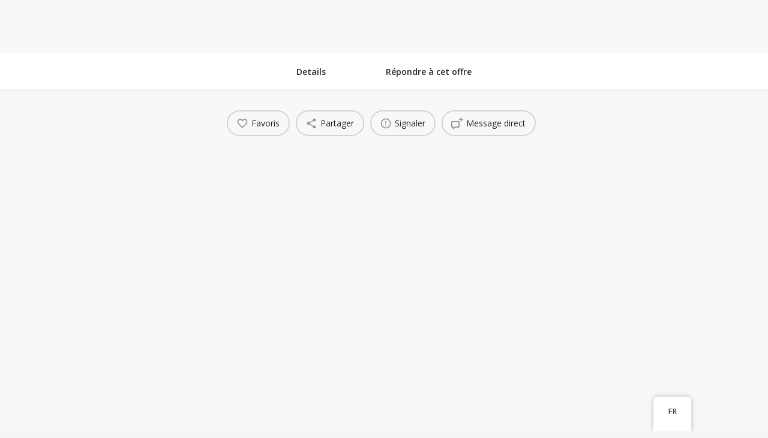

--- FILE ---
content_type: text/html; charset=UTF-8
request_url: https://www.ipmarketplace.ma/soumission/molecules-derivees-de-thiazolylbenzimidazole-contenant-des-triazoles-et-leurs-utilisations-pour-le-traitement-du-cancer/
body_size: 114328
content:
<!DOCTYPE html>
<html lang="fr-FR">
<head>
<meta name="MobileOptimized" content="width" />
<meta name="HandheldFriendly" content="true" />
<meta name="generator" content="Drupal 9 (https://www.drupal.org)" />
<meta charset="UTF-8" /><script>if(navigator.userAgent.match(/MSIE|Internet Explorer/i)||navigator.userAgent.match(/Trident\/7\..*?rv:11/i)){var href=document.location.href;if(!href.match(/[?&]nowprocket/)){if(href.indexOf("?")==-1){if(href.indexOf("#")==-1){document.location.href=href+"?nowprocket=1"}else{document.location.href=href.replace("#","?nowprocket=1#")}}else{if(href.indexOf("#")==-1){document.location.href=href+"&nowprocket=1"}else{document.location.href=href.replace("#","&nowprocket=1#")}}}}</script><script>class RocketLazyLoadScripts{constructor(){this.triggerEvents=["keydown","mousedown","mousemove","touchmove","touchstart","touchend","wheel"],this.userEventHandler=this._triggerListener.bind(this),this.touchStartHandler=this._onTouchStart.bind(this),this.touchMoveHandler=this._onTouchMove.bind(this),this.touchEndHandler=this._onTouchEnd.bind(this),this.clickHandler=this._onClick.bind(this),this.interceptedClicks=[],window.addEventListener("pageshow",(e=>{this.persisted=e.persisted})),window.addEventListener("DOMContentLoaded",(()=>{this._preconnect3rdParties()})),this.delayedScripts={normal:[],async:[],defer:[]},this.allJQueries=[]}_addUserInteractionListener(e){document.hidden?e._triggerListener():(this.triggerEvents.forEach((t=>window.addEventListener(t,e.userEventHandler,{passive:!0}))),window.addEventListener("touchstart",e.touchStartHandler,{passive:!0}),window.addEventListener("mousedown",e.touchStartHandler),document.addEventListener("visibilitychange",e.userEventHandler))}_removeUserInteractionListener(){this.triggerEvents.forEach((e=>window.removeEventListener(e,this.userEventHandler,{passive:!0}))),document.removeEventListener("visibilitychange",this.userEventHandler)}_onTouchStart(e){"HTML"!==e.target.tagName&&(window.addEventListener("touchend",this.touchEndHandler),window.addEventListener("mouseup",this.touchEndHandler),window.addEventListener("touchmove",this.touchMoveHandler,{passive:!0}),window.addEventListener("mousemove",this.touchMoveHandler),e.target.addEventListener("click",this.clickHandler),this._renameDOMAttribute(e.target,"onclick","rocket-onclick"))}_onTouchMove(e){window.removeEventListener("touchend",this.touchEndHandler),window.removeEventListener("mouseup",this.touchEndHandler),window.removeEventListener("touchmove",this.touchMoveHandler,{passive:!0}),window.removeEventListener("mousemove",this.touchMoveHandler),e.target.removeEventListener("click",this.clickHandler),this._renameDOMAttribute(e.target,"rocket-onclick","onclick")}_onTouchEnd(e){window.removeEventListener("touchend",this.touchEndHandler),window.removeEventListener("mouseup",this.touchEndHandler),window.removeEventListener("touchmove",this.touchMoveHandler,{passive:!0}),window.removeEventListener("mousemove",this.touchMoveHandler)}_onClick(e){e.target.removeEventListener("click",this.clickHandler),this._renameDOMAttribute(e.target,"rocket-onclick","onclick"),this.interceptedClicks.push(e),e.preventDefault(),e.stopPropagation(),e.stopImmediatePropagation()}_replayClicks(){window.removeEventListener("touchstart",this.touchStartHandler,{passive:!0}),window.removeEventListener("mousedown",this.touchStartHandler),this.interceptedClicks.forEach((e=>{e.target.dispatchEvent(new MouseEvent("click",{view:e.view,bubbles:!0,cancelable:!0}))}))}_renameDOMAttribute(e,t,n){e.hasAttribute&&e.hasAttribute(t)&&(event.target.setAttribute(n,event.target.getAttribute(t)),event.target.removeAttribute(t))}_triggerListener(){this._removeUserInteractionListener(this),"loading"===document.readyState?document.addEventListener("DOMContentLoaded",this._loadEverythingNow.bind(this)):this._loadEverythingNow()}_preconnect3rdParties(){let e=[];document.querySelectorAll("script[type=rocketlazyloadscript]").forEach((t=>{if(t.hasAttribute("src")){const n=new URL(t.src).origin;n!==location.origin&&e.push({src:n,crossOrigin:t.crossOrigin||"module"===t.getAttribute("data-rocket-type")})}})),e=[...new Map(e.map((e=>[JSON.stringify(e),e]))).values()],this._batchInjectResourceHints(e,"preconnect")}async _loadEverythingNow(){this.lastBreath=Date.now(),this._delayEventListeners(),this._delayJQueryReady(this),this._handleDocumentWrite(),this._registerAllDelayedScripts(),this._preloadAllScripts(),await this._loadScriptsFromList(this.delayedScripts.normal),await this._loadScriptsFromList(this.delayedScripts.defer),await this._loadScriptsFromList(this.delayedScripts.async);try{await this._triggerDOMContentLoaded(),await this._triggerWindowLoad()}catch(e){}window.dispatchEvent(new Event("rocket-allScriptsLoaded")),this._replayClicks()}_registerAllDelayedScripts(){document.querySelectorAll("script[type=rocketlazyloadscript]").forEach((e=>{e.hasAttribute("src")?e.hasAttribute("async")&&!1!==e.async?this.delayedScripts.async.push(e):e.hasAttribute("defer")&&!1!==e.defer||"module"===e.getAttribute("data-rocket-type")?this.delayedScripts.defer.push(e):this.delayedScripts.normal.push(e):this.delayedScripts.normal.push(e)}))}async _transformScript(e){return await this._littleBreath(),new Promise((t=>{const n=document.createElement("script");[...e.attributes].forEach((e=>{let t=e.nodeName;"type"!==t&&("data-rocket-type"===t&&(t="type"),n.setAttribute(t,e.nodeValue))})),e.hasAttribute("src")?(n.addEventListener("load",t),n.addEventListener("error",t)):(n.text=e.text,t());try{e.parentNode.replaceChild(n,e)}catch(e){t()}}))}async _loadScriptsFromList(e){const t=e.shift();return t?(await this._transformScript(t),this._loadScriptsFromList(e)):Promise.resolve()}_preloadAllScripts(){this._batchInjectResourceHints([...this.delayedScripts.normal,...this.delayedScripts.defer,...this.delayedScripts.async],"preload")}_batchInjectResourceHints(e,t){var n=document.createDocumentFragment();e.forEach((e=>{if(e.src){const i=document.createElement("link");i.href=e.src,i.rel=t,"preconnect"!==t&&(i.as="script"),e.getAttribute&&"module"===e.getAttribute("data-rocket-type")&&(i.crossOrigin=!0),e.crossOrigin&&(i.crossOrigin=e.crossOrigin),n.appendChild(i)}})),document.head.appendChild(n)}_delayEventListeners(){let e={};function t(t,n){!function(t){function n(n){return e[t].eventsToRewrite.indexOf(n)>=0?"rocket-"+n:n}e[t]||(e[t]={originalFunctions:{add:t.addEventListener,remove:t.removeEventListener},eventsToRewrite:[]},t.addEventListener=function(){arguments[0]=n(arguments[0]),e[t].originalFunctions.add.apply(t,arguments)},t.removeEventListener=function(){arguments[0]=n(arguments[0]),e[t].originalFunctions.remove.apply(t,arguments)})}(t),e[t].eventsToRewrite.push(n)}function n(e,t){let n=e[t];Object.defineProperty(e,t,{get:()=>n||function(){},set(i){e["rocket"+t]=n=i}})}t(document,"DOMContentLoaded"),t(window,"DOMContentLoaded"),t(window,"load"),t(window,"pageshow"),t(document,"readystatechange"),n(document,"onreadystatechange"),n(window,"onload"),n(window,"onpageshow")}_delayJQueryReady(e){let t=window.jQuery;Object.defineProperty(window,"jQuery",{get:()=>t,set(n){if(n&&n.fn&&!e.allJQueries.includes(n)){n.fn.ready=n.fn.init.prototype.ready=function(t){e.domReadyFired?t.bind(document)(n):document.addEventListener("rocket-DOMContentLoaded",(()=>t.bind(document)(n)))};const t=n.fn.on;n.fn.on=n.fn.init.prototype.on=function(){if(this[0]===window){function e(e){return e.split(" ").map((e=>"load"===e||0===e.indexOf("load.")?"rocket-jquery-load":e)).join(" ")}"string"==typeof arguments[0]||arguments[0]instanceof String?arguments[0]=e(arguments[0]):"object"==typeof arguments[0]&&Object.keys(arguments[0]).forEach((t=>{delete Object.assign(arguments[0],{[e(t)]:arguments[0][t]})[t]}))}return t.apply(this,arguments),this},e.allJQueries.push(n)}t=n}})}async _triggerDOMContentLoaded(){this.domReadyFired=!0,await this._littleBreath(),document.dispatchEvent(new Event("rocket-DOMContentLoaded")),await this._littleBreath(),window.dispatchEvent(new Event("rocket-DOMContentLoaded")),await this._littleBreath(),document.dispatchEvent(new Event("rocket-readystatechange")),await this._littleBreath(),document.rocketonreadystatechange&&document.rocketonreadystatechange()}async _triggerWindowLoad(){await this._littleBreath(),window.dispatchEvent(new Event("rocket-load")),await this._littleBreath(),window.rocketonload&&window.rocketonload(),await this._littleBreath(),this.allJQueries.forEach((e=>e(window).trigger("rocket-jquery-load"))),await this._littleBreath();const e=new Event("rocket-pageshow");e.persisted=this.persisted,window.dispatchEvent(e),await this._littleBreath(),window.rocketonpageshow&&window.rocketonpageshow({persisted:this.persisted})}_handleDocumentWrite(){const e=new Map;document.write=document.writeln=function(t){const n=document.currentScript,i=document.createRange(),r=n.parentElement;let o=e.get(n);void 0===o&&(o=n.nextSibling,e.set(n,o));const s=document.createDocumentFragment();i.setStart(s,0),s.appendChild(i.createContextualFragment(t)),r.insertBefore(s,o)}}async _littleBreath(){Date.now()-this.lastBreath>45&&(await this._requestAnimFrame(),this.lastBreath=Date.now())}async _requestAnimFrame(){return document.hidden?new Promise((e=>setTimeout(e))):new Promise((e=>requestAnimationFrame(e)))}static run(){const e=new RocketLazyLoadScripts;e._addUserInteractionListener(e)}}RocketLazyLoadScripts.run();</script>
	
	<meta name="viewport" content="width=device-width, initial-scale=1.0, maximum-scale=1.0, user-scalable=no" />
	

	<meta name='robots' content='index, follow, max-image-preview:large, max-snippet:-1, max-video-preview:-1' />

	
	<title>Molécules dérivées de thiazolylbenzimidazole contenant des triazoles et leurs utilisations pour le traitement du cancer. - IP MarketPlace</title><link rel="preload" as="style" href="https://fonts.googleapis.com/css?family=Open%20Sans%3A100%2C100italic%2C200%2C200italic%2C300%2C300italic%2C400%2C400italic%2C500%2C500italic%2C600%2C600italic%2C700%2C700italic%2C800%2C800italic%2C900%2C900italic&#038;display=swap" /><link rel="stylesheet" href="https://fonts.googleapis.com/css?family=Open%20Sans%3A100%2C100italic%2C200%2C200italic%2C300%2C300italic%2C400%2C400italic%2C500%2C500italic%2C600%2C600italic%2C700%2C700italic%2C800%2C800italic%2C900%2C900italic&#038;display=swap" media="print" onload="this.media='all'" /><noscript><link rel="stylesheet" href="https://fonts.googleapis.com/css?family=Open%20Sans%3A100%2C100italic%2C200%2C200italic%2C300%2C300italic%2C400%2C400italic%2C500%2C500italic%2C600%2C600italic%2C700%2C700italic%2C800%2C800italic%2C900%2C900italic&#038;display=swap" /></noscript><link rel="stylesheet" href="https://www.ipmarketplace.ma/core/cache/min/1/46c463f9c949e2a6ee5c5fa65758ccfe.css" media="all" data-minify="1" />
	<link rel="canonical" href="https://www.ipmarketplace.ma/soumission/molecules-derivees-de-thiazolylbenzimidazole-contenant-des-triazoles-et-leurs-utilisations-pour-le-traitement-du-cancer/" />
	<meta property="og:locale" content="fr_FR" />
	<meta property="og:url" content="https://www.ipmarketplace.ma/soumission/molecules-derivees-de-thiazolylbenzimidazole-contenant-des-triazoles-et-leurs-utilisations-pour-le-traitement-du-cancer/" />
	<meta property="article:modified_time" content="2023-04-12T11:03:35+00:00" />
	<meta name="twitter:card" content="summary_large_image" />
	<meta name="twitter:label1" content="Durée de lecture estimée" />
	<meta name="twitter:data1" content="1 minute" />
	<script type="application/ld+json" class="yoast-schema-graph">{"@context":"https://schema.org","@graph":[{"@type":"WebPage","@id":"https://www.ipmarketplace.ma/soumission/molecules-derivees-de-thiazolylbenzimidazole-contenant-des-triazoles-et-leurs-utilisations-pour-le-traitement-du-cancer/","url":"https://www.ipmarketplace.ma/soumission/molecules-derivees-de-thiazolylbenzimidazole-contenant-des-triazoles-et-leurs-utilisations-pour-le-traitement-du-cancer/","name":"Molécules dérivées de thiazolylbenzimidazole contenant des triazoles et leurs utilisations pour le traitement du cancer. - IP MarketPlace","isPartOf":{"@id":"https://www.ipmarketplace.ma/#website"},"datePublished":"2023-01-12T10:00:28+00:00","dateModified":"2023-04-12T11:03:35+00:00","breadcrumb":{"@id":"https://www.ipmarketplace.ma/soumission/molecules-derivees-de-thiazolylbenzimidazole-contenant-des-triazoles-et-leurs-utilisations-pour-le-traitement-du-cancer/#breadcrumb"},"inLanguage":"fr-FR","potentialAction":[{"@type":"ReadAction","target":["https://www.ipmarketplace.ma/soumission/molecules-derivees-de-thiazolylbenzimidazole-contenant-des-triazoles-et-leurs-utilisations-pour-le-traitement-du-cancer/"]}]},{"@type":"BreadcrumbList","@id":"https://www.ipmarketplace.ma/soumission/molecules-derivees-de-thiazolylbenzimidazole-contenant-des-triazoles-et-leurs-utilisations-pour-le-traitement-du-cancer/#breadcrumb","itemListElement":[{"@type":"ListItem","position":1,"name":"Accueil","item":"https://www.ipmarketplace.ma/"},{"@type":"ListItem","position":2,"name":"Listings","item":"https://www.ipmarketplace.ma/en/listings/"},{"@type":"ListItem","position":3,"name":"Molécules dérivées de thiazolylbenzimidazole contenant des triazoles et leurs utilisations pour le traitement du cancer."}]},{"@type":"WebSite","@id":"https://www.ipmarketplace.ma/#website","url":"https://www.ipmarketplace.ma/","name":"IP MarketPlace","description":"Marché des brevets au Maroc","publisher":{"@id":"https://www.ipmarketplace.ma/#organization"},"potentialAction":[{"@type":"SearchAction","target":{"@type":"EntryPoint","urlTemplate":"https://www.ipmarketplace.ma/?s={search_term_string}"},"query-input":"required name=search_term_string"}],"inLanguage":"fr-FR"},{"@type":"Organization","@id":"https://www.ipmarketplace.ma/#organization","name":"IP MarketPlace","url":"https://www.ipmarketplace.ma/","logo":{"@type":"ImageObject","inLanguage":"fr-FR","@id":"https://www.ipmarketplace.ma/#/schema/logo/image/","url":"https://www.ipmarketplace.ma/storage/2022/03/logo-ompic-marketplace-300x300-1.png","contentUrl":"https://www.ipmarketplace.ma/storage/2022/03/logo-ompic-marketplace-300x300-1.png","width":300,"height":300,"caption":"IP MarketPlace"},"image":{"@id":"https://www.ipmarketplace.ma/#/schema/logo/image/"}}]}</script>
	


<link rel='dns-prefetch' href='//maps.googleapis.com' />
<link rel='dns-prefetch' href='//cdnjs.cloudflare.com' />
<link rel='dns-prefetch' href='//fonts.googleapis.com' />
<link href='https://fonts.gstatic.com' crossorigin rel='preconnect' />
<meta property="og:title" content="Molécules dérivées de thiazolylbenzimidazole contenant des triazoles et leurs utilisations pour le traitement du cancer." />
<meta property="og:url" content="https://www.ipmarketplace.ma/soumission/molecules-derivees-de-thiazolylbenzimidazole-contenant-des-triazoles-et-leurs-utilisations-pour-le-traitement-du-cancer/" />
<meta property="og:site_name" content="IP MarketPlace" />
<meta property="og:type" content="profile" />
<meta property="og:description" content="La présente invention concerne la synthèse d&#039;une nouvelle classe de molécules polyhétérocycliques dérivées du thiazolylbenzimidazole à motif triazole, via plusieurs étapes de synthèse, et l&#039;utilisation de ces molécules dans le domaine de la santé, pour le traitement du cancer. Premièrement, la synthèse du 4-(1-(prop-2-yn-1-yl)-1H-benzo[d]imidazole-2-yl)thiazole (1) par une réaction d&#039;alkylation du thiazolylbenzimidazole dans des conditions de catalyse par transfert de phase avec bromure de propargyle ; deuxièmement, préparation d&#039;azotures avec de l&#039;azoture de sodium et du bromure d&#039;alkyle ; et troisièmement, la synthèse du 4-(1-((1-alkyl-1H-1,2,3-triazol-4-yl)méthyl)-1Hbenzo[d]imidazol-2-yl)thiazole par un 1 , Réaction de cycloaddition 3-dipolaire dans des conditions de chimie de clic. Quatrièmement, la quaternisation des cycloadducts avec l&#039;iodométhane par reflux, afin d&#039;augmenter la solubilité de ces produits." />
<meta property="og:image" content="https://www.ipmarketplace.ma/storage/2022/03/Default-Logo-offres-technologiques.png" />



<style id='classic-theme-styles-inline-css' type='text/css'>
/*! This file is auto-generated */
.wp-block-button__link{color:#fff;background-color:#32373c;border-radius:9999px;box-shadow:none;text-decoration:none;padding:calc(.667em + 2px) calc(1.333em + 2px);font-size:1.125em}.wp-block-file__button{background:#32373c;color:#fff;text-decoration:none}
</style>
<style id='global-styles-inline-css' type='text/css'>
:root{--wp--preset--aspect-ratio--square: 1;--wp--preset--aspect-ratio--4-3: 4/3;--wp--preset--aspect-ratio--3-4: 3/4;--wp--preset--aspect-ratio--3-2: 3/2;--wp--preset--aspect-ratio--2-3: 2/3;--wp--preset--aspect-ratio--16-9: 16/9;--wp--preset--aspect-ratio--9-16: 9/16;--wp--preset--color--black: #000000;--wp--preset--color--cyan-bluish-gray: #abb8c3;--wp--preset--color--white: #ffffff;--wp--preset--color--pale-pink: #f78da7;--wp--preset--color--vivid-red: #cf2e2e;--wp--preset--color--luminous-vivid-orange: #ff6900;--wp--preset--color--luminous-vivid-amber: #fcb900;--wp--preset--color--light-green-cyan: #7bdcb5;--wp--preset--color--vivid-green-cyan: #00d084;--wp--preset--color--pale-cyan-blue: #8ed1fc;--wp--preset--color--vivid-cyan-blue: #0693e3;--wp--preset--color--vivid-purple: #9b51e0;--wp--preset--gradient--vivid-cyan-blue-to-vivid-purple: linear-gradient(135deg,rgba(6,147,227,1) 0%,rgb(155,81,224) 100%);--wp--preset--gradient--light-green-cyan-to-vivid-green-cyan: linear-gradient(135deg,rgb(122,220,180) 0%,rgb(0,208,130) 100%);--wp--preset--gradient--luminous-vivid-amber-to-luminous-vivid-orange: linear-gradient(135deg,rgba(252,185,0,1) 0%,rgba(255,105,0,1) 100%);--wp--preset--gradient--luminous-vivid-orange-to-vivid-red: linear-gradient(135deg,rgba(255,105,0,1) 0%,rgb(207,46,46) 100%);--wp--preset--gradient--very-light-gray-to-cyan-bluish-gray: linear-gradient(135deg,rgb(238,238,238) 0%,rgb(169,184,195) 100%);--wp--preset--gradient--cool-to-warm-spectrum: linear-gradient(135deg,rgb(74,234,220) 0%,rgb(151,120,209) 20%,rgb(207,42,186) 40%,rgb(238,44,130) 60%,rgb(251,105,98) 80%,rgb(254,248,76) 100%);--wp--preset--gradient--blush-light-purple: linear-gradient(135deg,rgb(255,206,236) 0%,rgb(152,150,240) 100%);--wp--preset--gradient--blush-bordeaux: linear-gradient(135deg,rgb(254,205,165) 0%,rgb(254,45,45) 50%,rgb(107,0,62) 100%);--wp--preset--gradient--luminous-dusk: linear-gradient(135deg,rgb(255,203,112) 0%,rgb(199,81,192) 50%,rgb(65,88,208) 100%);--wp--preset--gradient--pale-ocean: linear-gradient(135deg,rgb(255,245,203) 0%,rgb(182,227,212) 50%,rgb(51,167,181) 100%);--wp--preset--gradient--electric-grass: linear-gradient(135deg,rgb(202,248,128) 0%,rgb(113,206,126) 100%);--wp--preset--gradient--midnight: linear-gradient(135deg,rgb(2,3,129) 0%,rgb(40,116,252) 100%);--wp--preset--font-size--small: 13px;--wp--preset--font-size--medium: 20px;--wp--preset--font-size--large: 36px;--wp--preset--font-size--x-large: 42px;--wp--preset--spacing--20: 0.44rem;--wp--preset--spacing--30: 0.67rem;--wp--preset--spacing--40: 1rem;--wp--preset--spacing--50: 1.5rem;--wp--preset--spacing--60: 2.25rem;--wp--preset--spacing--70: 3.38rem;--wp--preset--spacing--80: 5.06rem;--wp--preset--shadow--natural: 6px 6px 9px rgba(0, 0, 0, 0.2);--wp--preset--shadow--deep: 12px 12px 50px rgba(0, 0, 0, 0.4);--wp--preset--shadow--sharp: 6px 6px 0px rgba(0, 0, 0, 0.2);--wp--preset--shadow--outlined: 6px 6px 0px -3px rgba(255, 255, 255, 1), 6px 6px rgba(0, 0, 0, 1);--wp--preset--shadow--crisp: 6px 6px 0px rgba(0, 0, 0, 1);}:where(.is-layout-flex){gap: 0.5em;}:where(.is-layout-grid){gap: 0.5em;}body .is-layout-flex{display: flex;}.is-layout-flex{flex-wrap: wrap;align-items: center;}.is-layout-flex > :is(*, div){margin: 0;}body .is-layout-grid{display: grid;}.is-layout-grid > :is(*, div){margin: 0;}:where(.wp-block-columns.is-layout-flex){gap: 2em;}:where(.wp-block-columns.is-layout-grid){gap: 2em;}:where(.wp-block-post-template.is-layout-flex){gap: 1.25em;}:where(.wp-block-post-template.is-layout-grid){gap: 1.25em;}.has-black-color{color: var(--wp--preset--color--black) !important;}.has-cyan-bluish-gray-color{color: var(--wp--preset--color--cyan-bluish-gray) !important;}.has-white-color{color: var(--wp--preset--color--white) !important;}.has-pale-pink-color{color: var(--wp--preset--color--pale-pink) !important;}.has-vivid-red-color{color: var(--wp--preset--color--vivid-red) !important;}.has-luminous-vivid-orange-color{color: var(--wp--preset--color--luminous-vivid-orange) !important;}.has-luminous-vivid-amber-color{color: var(--wp--preset--color--luminous-vivid-amber) !important;}.has-light-green-cyan-color{color: var(--wp--preset--color--light-green-cyan) !important;}.has-vivid-green-cyan-color{color: var(--wp--preset--color--vivid-green-cyan) !important;}.has-pale-cyan-blue-color{color: var(--wp--preset--color--pale-cyan-blue) !important;}.has-vivid-cyan-blue-color{color: var(--wp--preset--color--vivid-cyan-blue) !important;}.has-vivid-purple-color{color: var(--wp--preset--color--vivid-purple) !important;}.has-black-background-color{background-color: var(--wp--preset--color--black) !important;}.has-cyan-bluish-gray-background-color{background-color: var(--wp--preset--color--cyan-bluish-gray) !important;}.has-white-background-color{background-color: var(--wp--preset--color--white) !important;}.has-pale-pink-background-color{background-color: var(--wp--preset--color--pale-pink) !important;}.has-vivid-red-background-color{background-color: var(--wp--preset--color--vivid-red) !important;}.has-luminous-vivid-orange-background-color{background-color: var(--wp--preset--color--luminous-vivid-orange) !important;}.has-luminous-vivid-amber-background-color{background-color: var(--wp--preset--color--luminous-vivid-amber) !important;}.has-light-green-cyan-background-color{background-color: var(--wp--preset--color--light-green-cyan) !important;}.has-vivid-green-cyan-background-color{background-color: var(--wp--preset--color--vivid-green-cyan) !important;}.has-pale-cyan-blue-background-color{background-color: var(--wp--preset--color--pale-cyan-blue) !important;}.has-vivid-cyan-blue-background-color{background-color: var(--wp--preset--color--vivid-cyan-blue) !important;}.has-vivid-purple-background-color{background-color: var(--wp--preset--color--vivid-purple) !important;}.has-black-border-color{border-color: var(--wp--preset--color--black) !important;}.has-cyan-bluish-gray-border-color{border-color: var(--wp--preset--color--cyan-bluish-gray) !important;}.has-white-border-color{border-color: var(--wp--preset--color--white) !important;}.has-pale-pink-border-color{border-color: var(--wp--preset--color--pale-pink) !important;}.has-vivid-red-border-color{border-color: var(--wp--preset--color--vivid-red) !important;}.has-luminous-vivid-orange-border-color{border-color: var(--wp--preset--color--luminous-vivid-orange) !important;}.has-luminous-vivid-amber-border-color{border-color: var(--wp--preset--color--luminous-vivid-amber) !important;}.has-light-green-cyan-border-color{border-color: var(--wp--preset--color--light-green-cyan) !important;}.has-vivid-green-cyan-border-color{border-color: var(--wp--preset--color--vivid-green-cyan) !important;}.has-pale-cyan-blue-border-color{border-color: var(--wp--preset--color--pale-cyan-blue) !important;}.has-vivid-cyan-blue-border-color{border-color: var(--wp--preset--color--vivid-cyan-blue) !important;}.has-vivid-purple-border-color{border-color: var(--wp--preset--color--vivid-purple) !important;}.has-vivid-cyan-blue-to-vivid-purple-gradient-background{background: var(--wp--preset--gradient--vivid-cyan-blue-to-vivid-purple) !important;}.has-light-green-cyan-to-vivid-green-cyan-gradient-background{background: var(--wp--preset--gradient--light-green-cyan-to-vivid-green-cyan) !important;}.has-luminous-vivid-amber-to-luminous-vivid-orange-gradient-background{background: var(--wp--preset--gradient--luminous-vivid-amber-to-luminous-vivid-orange) !important;}.has-luminous-vivid-orange-to-vivid-red-gradient-background{background: var(--wp--preset--gradient--luminous-vivid-orange-to-vivid-red) !important;}.has-very-light-gray-to-cyan-bluish-gray-gradient-background{background: var(--wp--preset--gradient--very-light-gray-to-cyan-bluish-gray) !important;}.has-cool-to-warm-spectrum-gradient-background{background: var(--wp--preset--gradient--cool-to-warm-spectrum) !important;}.has-blush-light-purple-gradient-background{background: var(--wp--preset--gradient--blush-light-purple) !important;}.has-blush-bordeaux-gradient-background{background: var(--wp--preset--gradient--blush-bordeaux) !important;}.has-luminous-dusk-gradient-background{background: var(--wp--preset--gradient--luminous-dusk) !important;}.has-pale-ocean-gradient-background{background: var(--wp--preset--gradient--pale-ocean) !important;}.has-electric-grass-gradient-background{background: var(--wp--preset--gradient--electric-grass) !important;}.has-midnight-gradient-background{background: var(--wp--preset--gradient--midnight) !important;}.has-small-font-size{font-size: var(--wp--preset--font-size--small) !important;}.has-medium-font-size{font-size: var(--wp--preset--font-size--medium) !important;}.has-large-font-size{font-size: var(--wp--preset--font-size--large) !important;}.has-x-large-font-size{font-size: var(--wp--preset--font-size--x-large) !important;}
:where(.wp-block-post-template.is-layout-flex){gap: 1.25em;}:where(.wp-block-post-template.is-layout-grid){gap: 1.25em;}
:where(.wp-block-columns.is-layout-flex){gap: 2em;}:where(.wp-block-columns.is-layout-grid){gap: 2em;}
:root :where(.wp-block-pullquote){font-size: 1.5em;line-height: 1.6;}
</style>






<link rel='stylesheet' id='woocommerce-smallscreen-css' href='https://www.ipmarketplace.ma/core/modules/comm/assets/css/woocommerce-smallscreen.css' type='text/css' media='only screen and (max-width: 768px)' />

<style id='woocommerce-inline-inline-css' type='text/css'>
.woocommerce form .form-row .required { visibility: visible; }
</style>







<link rel='stylesheet' id='elementor-post-6-css' href='https://www.ipmarketplace.ma/storage/elementor/css/post-6.css' type='text/css' media='all' />



<link rel='stylesheet' id='elementor-global-css' href='https://www.ipmarketplace.ma/storage/elementor/css/global.css' type='text/css' media='all' />


<link rel='stylesheet' id='mylisting-material-icons-css' href='https://fonts.googleapis.com/icon?family=Material+Icons&#038;display=swap' type='text/css' media='all' />







<style id='theme-styles-default-inline-css' type='text/css'>
:root{}
</style>





<link rel="preconnect" href="https://fonts.gstatic.com/" crossorigin><script type="rocketlazyloadscript" data-rocket-type="text/javascript" src="https://www.ipmarketplace.ma/libe/js/jquery/jquery.min.js" id="jquery-core-js" defer></script>
<script type="rocketlazyloadscript" data-rocket-type="text/javascript" src="https://www.ipmarketplace.ma/libe/js/jquery/jquery-migrate.min.js" id="jquery-migrate-js" defer></script>
<script type="text/javascript" id="pdf-generator-for-wppublic-js-js-extra">
/* <![CDATA[ */
var pgfw_public_param = {"ajaxurl":"https:\/\/www.ipmarketplace.ma\/ajax-calling"};
/* ]]> */
</script>
<script type="rocketlazyloadscript" data-minify="1" data-rocket-type="text/javascript" src="https://www.ipmarketplace.ma/core/cache/min/1/wp-content/plugins/pdf-generator-for-wp/public/src/js/pdf-generator-for-wp-public.js" id="pdf-generator-for-wppublic-js-js" defer></script>
<script type="text/javascript" id="pdf-generator-for-wpcommon-js-extra">
/* <![CDATA[ */
var pgfw_common_param = {"ajaxurl":"https:\/\/www.ipmarketplace.ma\/ajax-calling","nonce":"d87ba6b47b","loader":"https:\/\/www.ipmarketplace.ma\/core\/modules\/pdf-genera\/admin\/src\/images\/loader.gif","processing_html":"<span style=\"color:#1e73be;\">S'il vous pla\u00eet, attendez.... <\/span>","email_submit_error":"<span style=\"color:#8e4b86;\">Une erreur inattendue s'est produite. Veuillez resoumettre \u00e0 nouveau<\/span>"};
/* ]]> */
</script>
<script type="rocketlazyloadscript" data-minify="1" data-rocket-type="text/javascript" src="https://www.ipmarketplace.ma/core/cache/min/1/wp-content/plugins/pdf-generator-for-wp/common/src/js/pdf-generator-for-wp-common.js" id="pdf-generator-for-wpcommon-js" defer></script>
<script type="text/javascript" id="pdf-generator-for-wp-pro-js-extra">
/* <![CDATA[ */
var wpg_public_param = {"ajaxurl":"https:\/\/www.ipmarketplace.ma\/ajax-calling"};
/* ]]> */
</script>
<script type="rocketlazyloadscript" data-minify="1" data-rocket-type="text/javascript" src="https://www.ipmarketplace.ma/core/cache/min/1/wp-content/plugins/wordpress-pdf-generator/public/src/js/wordpress-pdf-generator-public.js" id="pdf-generator-for-wp-pro-js" defer></script>
<script type="text/javascript" id="pdf-generator-for-wp-procommon-js-extra">
/* <![CDATA[ */
var wpg_common_param = {"ajaxurl":"https:\/\/www.ipmarketplace.ma\/ajax-calling","nonce":"350580cd59","loader":"https:\/\/www.ipmarketplace.ma\/core\/modules\/pdf-gen\/admin\/src\/images\/loader.gif","processing_html":"<span style=\"color:#1e73be;\">Please wait....<\/span>","email_submit_error":"<span style=\"color:#8e4b86;\">Some unexpected error occured. Kindly Resubmit again<\/span>"};
/* ]]> */
</script>
<script type="rocketlazyloadscript" data-minify="1" data-rocket-type="text/javascript" src="https://www.ipmarketplace.ma/core/cache/min/1/wp-content/plugins/wordpress-pdf-generator/common/src/js/wordpress-pdf-generator-common.js" id="pdf-generator-for-wp-procommon-js" defer></script>
<script type="rocketlazyloadscript" data-minify="1" data-rocket-type="text/javascript" src="https://www.ipmarketplace.ma/core/cache/min/1/wp-content/plugins/translatepress-multilingual/assets/js/trp-frontend-compatibility.js" id="trp-frontend-compatibility-js" defer></script>
<script type="rocketlazyloadscript" data-rocket-type="text/javascript" src="https://www.ipmarketplace.ma/core/modules/elem/assets/lib/font-awesome/js/v4-shims.min.js" id="font-awesome-4-shim-js" defer></script>
<link rel='shortlink' href='https://www.ipmarketplace.ma/?p=3597' />
<link rel="alternate" title="oEmbed (JSON)" type="application/json+oembed" href="https://www.ipmarketplace.ma/json/oembed/1.0/embed?url=https%3A%2F%2Fwww.ipmarketplace.ma%2Fsoumission%2Fmolecules-derivees-de-thiazolylbenzimidazole-contenant-des-triazoles-et-leurs-utilisations-pour-le-traitement-du-cancer%2F" />
<link rel="alternate" title="oEmbed (XML)" type="text/xml+oembed" href="https://www.ipmarketplace.ma/json/oembed/1.0/embed?url=https%3A%2F%2Fwww.ipmarketplace.ma%2Fsoumission%2Fmolecules-derivees-de-thiazolylbenzimidazole-contenant-des-triazoles-et-leurs-utilisations-pour-le-traitement-du-cancer%2F&#038;format=xml" />
        <style type="text/css" media="screen">
          div.printfriendly {
            margin: 0px 0px 0px 0px;
          }
          div.printfriendly a, div.printfriendly a:link, div.printfriendly a:visited {
            text-decoration: none;
            font-size: 14px;
            color: #000000;
            vertical-align: bottom;
            border: none;
          }

          .printfriendly a:hover {
            cursor: pointer;
          }

          .printfriendly a img  {
            border: none;
            padding:0;
            margin-right: 6px;
            display:inline-block;
            box-shadow: none;
            -webkit-box-shadow: none;
            -moz-box-shadow: none;
          }
          .printfriendly a span{
            vertical-align: bottom;
          }
          .pf-alignleft {
            float: left;
          }
          .pf-alignright {
            float: right;
          }
          div.pf-aligncenter {
            display: block;
            margin-left: auto;
            margin-right: auto;
            text-align: center;
          }
        </style>
        <style type="text/css" media="print">
          .printfriendly {
            display: none;
          }
        </style>
<link rel="alternate" hreflang="fr-FR" href="https://www.ipmarketplace.ma/soumission/molecules-derivees-de-thiazolylbenzimidazole-contenant-des-triazoles-et-leurs-utilisations-pour-le-traitement-du-cancer/"/>
<link rel="alternate" hreflang="ary" href="https://www.ipmarketplace.ma/ar/soumission/molecules-derivees-de-thiazolylbenzimidazole-contenant-des-triazoles-et-leurs-utilisations-pour-le-traitement-du-cancer/"/>
<link rel="alternate" hreflang="en-US" href="https://www.ipmarketplace.ma/en/soumission/molecules-derivees-de-thiazolylbenzimidazole-contenant-des-triazoles-et-leurs-utilisations-pour-le-traitement-du-cancer/"/>
<link rel="alternate" hreflang="fr" href="https://www.ipmarketplace.ma/soumission/molecules-derivees-de-thiazolylbenzimidazole-contenant-des-triazoles-et-leurs-utilisations-pour-le-traitement-du-cancer/"/>
<link rel="alternate" hreflang="en" href="https://www.ipmarketplace.ma/en/soumission/molecules-derivees-de-thiazolylbenzimidazole-contenant-des-triazoles-et-leurs-utilisations-pour-le-traitement-du-cancer/"/>
<script type="rocketlazyloadscript" data-rocket-type="text/javascript">var MyListing = {"Helpers":{},"Handlers":{},"MapConfig":{"ClusterSize":35,"AccessToken":"AIzaSyCyvOboUe-H6zlMvxcUcTyf4sKDcpE4rbg","Language":"default","TypeRestrictions":"geocode","CountryRestrictions":[],"CustomSkins":{}}};</script><script type="rocketlazyloadscript" data-rocket-type="text/javascript">var CASE27 = {"ajax_url":"https:\/\/www.ipmarketplace.ma\/ajax-calling","login_url":"https:\/\/www.ipmarketplace.ma\/mon-compte\/","register_url":"https:\/\/www.ipmarketplace.ma\/mon-compte\/?register","mylisting_ajax_url":"\/?mylisting-ajax=1","env":"production","ajax_nonce":"e5019da637","l10n":{"selectOption":"S\u00e9lectionner une option","errorLoading":"The results could not be loaded.","removeAllItems":"Remove all items","loadingMore":"Chargement de plus de r\u00e9sultats\u2026","noResults":"No results found","searching":"Recherche...","datepicker":{"format":"DD MMMM, YY","timeFormat":"h:mm A","dateTimeFormat":"DD MMMM, YY, h:mm A","timePicker24Hour":false,"firstDay":1,"applyLabel":"Apply","cancelLabel":"Cancel","customRangeLabel":"Custom Range","daysOfWeek":["Su","Mo","Tu","We","Th","Fr","Sa"],"monthNames":["January","February","March","April","May","June","July","August","September","October","November","December"]},"irreversible_action":"This is an irreversible action. Proceed anyway?","delete_listing_confirm":"Are you sure you want to delete this listing?","copied_to_clipboard":"Copied!","nearby_listings_location_required":"Enter a location to find nearby listings.","nearby_listings_retrieving_location":"Retrieving location...","nearby_listings_searching":"Recherche d'annonces \u00e0 proximit\u00e9...","geolocation_failed":"You must enable location to use this feature.","something_went_wrong":"Something went wrong.","all_in_category":"Tout en \"%s\"","invalid_file_type":"Invalid file type. Accepted types:","file_limit_exceeded":"You have exceeded the file upload limit (%d)."},"woocommerce":[],"map_provider":"google-maps","js_field_html_img":"<div class=\"uploaded-file uploaded-image review-gallery-image job-manager-uploaded-file\">\t<span class=\"uploaded-file-preview\">\t\t\t\t\t<span class=\"job-manager-uploaded-file-preview\">\t\t\t\t<img src=\"\">\t\t\t<\/span>\t\t\t\t<a class=\"remove-uploaded-file review-gallery-image-remove job-manager-remove-uploaded-file\"><i class=\"mi delete\"><\/i><\/a>\t<\/span>\t<input type=\"hidden\" class=\"input-text\" name=\"\" value=\"b64:\"><\/div>","js_field_html":"<div class=\"uploaded-file  review-gallery-image job-manager-uploaded-file\">\t<span class=\"uploaded-file-preview\">\t\t\t\t\t<span class=\"job-manager-uploaded-file-name\">\t\t\t\t<i class=\"mi insert_drive_file uploaded-file-icon\"><\/i>\t\t\t\t<code><\/code>\t\t\t<\/span>\t\t\t\t<a class=\"remove-uploaded-file review-gallery-image-remove job-manager-remove-uploaded-file\"><i class=\"mi delete\"><\/i><\/a>\t<\/span>\t<input type=\"hidden\" class=\"input-text\" name=\"\" value=\"b64:\"><\/div>"};</script>	<noscript><style>.woocommerce-product-gallery{ opacity: 1 !important; }</style></noscript>
	
<link rel="icon" href="https://www.ipmarketplace.ma/storage/2022/03/logo-ompic-marketplace-300x300-1-60x60-60x60.png" sizes="32x32" />
<link rel="icon" href="https://www.ipmarketplace.ma/storage/2022/03/logo-ompic-marketplace-300x300-1.png" sizes="192x192" />
<link rel="apple-touch-icon" href="https://www.ipmarketplace.ma/storage/2022/03/logo-ompic-marketplace-300x300-1.png" />
<meta name="msapplication-TileImage" content="https://www.ipmarketplace.ma/storage/2022/03/logo-ompic-marketplace-300x300-1.png" />
		<style type="text/css" id="wp-custom-css">
			.cts-listing-action-promote{
  display: none !important;
}
.cts-listing-action-duplicate{
  display: none !important;
}

/* disable flip animation on add listing page */
.elementor-widget-case27-add-listing-widget .cat-card:hover .ac-front-side {
    -webkit-transform: rotateX(0deg);
    transform: rotateX(0deg);
    z-index: 2;
}
.elementor-widget-case27-add-listing-widget .cat-card:hover .ac-back-side {
    -webkit-transform: rotateX(-180deg);
    transform: rotateX(-180deg);
    z-index: 1;
}
.elementor-widget-case27-add-listing-widget .cat-card .face{
    border: 2px solid transparent;
}
.elementor-widget-case27-add-listing-widget .cat-card:hover .face{
    border: 2px solid #BA2035;
}





.header-search {width:120px !important;}

.i-nav>ul>li {
margin-left: 8px !important;
margin-right: 8px!important;
font-weight: 600;}

.header .user-area {margin-right:8px !important;}


.header .user-area>a{
border: 1px solid#ffce01;
padding: 11px;
border-radius: 5px;}

.extra-details .item-property{font-weight: 700;
color: #fff;}

.title-style-1 h5{
	font-size:18;
	font-weight: 700;
	color:#2a5eaa;
	text-transform:uppercase}

.table-block{ background-image: linear-gradient(to right, #ffce01 , #ec0f68);}
.gallery-carousel-block{
padding-top:0px!important;
padding-bottom:20px !important;
}
.single-job-listing .element{
margin-bottom:0px;
box-shadow:unset;
border:unset}

/* offre et besoin active */
.statut-de-l-offre-active .lf-head .lf-head-btn:nth-child(1) {
  
	border:1px solid #2ebced;
	color:#2ebced
}
/* offre conclue */
.statut-de-l-offre-offre-conclue .lf-head .lf-head-btn:nth-child(1) {
    border:1px solid #ec0f68;
	color:#ec0f68
}
/* offre en cours de negociation */
.statut-de-l-offre-offre-en-cours-de-negociation .lf-head .lf-head-btn:nth-child(1) {
    border:1px solid #ffce01;
	color:#ffce01
}
/* contrat de collaboration signe */
.statut-de-l-offre-contrat-de-collaboration-signe .lf-head .lf-head-btn:nth-child(1) {
  
	border:1px solid #ec0f68;
	color:#ec0f68
}
/* contrat dinvestissement signe*/
.statut-de-l-offre-contrat-dinvestissement-signe .lf-head .lf-head-btn:nth-child(1) {
  
	border:1px solid #ec0f68;
	color:#ec0f68
}
/* contrat en cours de negociation*/
.statut-de-l-offre-contrat-en-cours-de-negociation .lf-head .lf-head-btn:nth-child(1) {
  
	border:1px solid #ffce01;
	color:#ffce01
}
/* bordure recherche*/
.no-map-tmpl .mobile-explore-head-top { border: 1px solid #ffce01;}

.element .pf-body {text-align:justify}

/* Menu en fond blanc avec ombre portée */
.c27-main-header.header-scroll .header-skin {box-shadow:0px 7px 5px 0px rgba(0,0,0,.2)}

.listing-main-info { display:none}
.profile-cover.profile-cover-no-img { height:0px;box-shadow: 0px 7px 5px 0px rgba(0,0,0,.2);background:#fff }
.open-photo-swipe { display:none}
.profile-name {padding-left:0px}

.profile-name h1{font-size:28px; color:#2a5eaa}

.gallery-carousel .item {padding-bottom:43%}

.woocommerce table.job-manager-jobs tr {box-shadow:0 1px 4px #ffce01}

.form-control[disabled], .form-control[readonly], fieldset[disabled] .form-control {
background-color: #eee;
opacity: 1;
}
textarea.form-control {
height: auto;
}
html[lang="ary"] .elementor-kit-6{
--e-global-typography-primary-font-family: "Noto Kufi Arabic";
--e-global-typography-primary-font-weight: 600;
--e-global-typography-secondary-font-family: "Noto Kufi Arabic";
--e-global-typography-secondary-font-weight: 400;
--e-global-typography-text-font-family: "Noto Kufi Arabic";
--e-global-typography-text-font-weight: 400;
--e-global-typography-accent-font-family: "Noto Kufi Arabic";
--e-global-typography-accent-font-weight: 500;}

.details-block-content>li>i{
display:none;
}
#submit-job-form label small {
display: none;
}

.lf-item-info>h4 {color:#000}
.has-logo .lf-item-default .lf-item-info {padding-left:0px}
.has-logo .lf-item-default .lf-avatar {display:none}

.tagline.has-info-fields .lf-item-info-2, .has-logo.has-tagline.no-info-fields .lf-item-info-2, .has-logo.no-tagline.has-info-fields .lf-item-info-2, .has-logo.no-tagline.no-info-fields .lf-item-info-2 {
padding: 10px 15px 1px;
}
.lf-avatar {display:none}
.lf-item-info-2 h6 {display:none}


/* language */
#trp-floater-ls-language-list {
display: revert-layer;
}
#trp-floater-ls .trp-floater-ls-disabled-language {
pointer-events: none;
cursor: default;
display: none;
}
#trp-floater-ls-current-language a, #trp-floater-ls-language-list a {
display: inline-block;
padding: 10px 15px 10px 15px;
font-size: 90%;
font-weight: 600;
}
#trp-floater-ls-language-list a:hover {
color: #FAFAFA;
background-color: #BA2035;
}
#owl-nav {
  display: none !important;
}		</style>
		<style type="text/css" id="mylisting-typography">.i-nav > ul > li{font-size:13px;font-weight:600 !important;}</style><style id="wpforms-css-vars-root">
				:root {
					--wpforms-field-border-radius: 3px;
--wpforms-field-background-color: #ffffff;
--wpforms-field-border-color: rgba( 0, 0, 0, 0.25 );
--wpforms-field-text-color: rgba( 0, 0, 0, 0.7 );
--wpforms-label-color: rgba( 0, 0, 0, 0.85 );
--wpforms-label-sublabel-color: rgba( 0, 0, 0, 0.55 );
--wpforms-label-error-color: #d63637;
--wpforms-button-border-radius: 3px;
--wpforms-button-background-color: #066aab;
--wpforms-button-text-color: #ffffff;
--wpforms-field-size-input-height: 43px;
--wpforms-field-size-input-spacing: 15px;
--wpforms-field-size-font-size: 16px;
--wpforms-field-size-line-height: 19px;
--wpforms-field-size-padding-h: 14px;
--wpforms-field-size-checkbox-size: 16px;
--wpforms-field-size-sublabel-spacing: 5px;
--wpforms-field-size-icon-size: 1;
--wpforms-label-size-font-size: 16px;
--wpforms-label-size-line-height: 19px;
--wpforms-label-size-sublabel-font-size: 14px;
--wpforms-label-size-sublabel-line-height: 17px;
--wpforms-button-size-font-size: 17px;
--wpforms-button-size-height: 41px;
--wpforms-button-size-padding-h: 15px;
--wpforms-button-size-margin-top: 10px;

				}
			</style></head>
<body class="job_listing-template-default single single-job_listing postid-3597 wp-custom-logo theme-my-listing woocommerce-no-js translatepress-fr_FR my-listing single-listing type-offre-technologique cover-style-none elementor-default elementor-kit-6">

<div id="c27-site-wrapper">


<header class="c27-main-header header header-style-default header-width-full-width header-light-skin header-scroll-light-skin hide-until-load header-scroll-hide header-fixed header-menu-right">
	<div class="header-skin"></div>
	<div class="header-container">
		<div class="header-top container-fluid">
			<div class="header-left">
			<div class="mobile-menu">
				<a href="#main-menu">
					<div class="mobile-menu-lines"><i class="mi menu"></i></div>
				</a>
			</div>
			<div class="logo">
									
					<a href="https://www.ipmarketplace.ma/" class="static-logo">
						<img src="https://www.ipmarketplace.ma/storage/2022/10/logo-IP-Marketplace.png"
							alt="logo IP Marketplace">
					</a>
							</div>
						</div>
			<div class="header-center">
			<div class="i-nav">
				<div class="mobile-nav-head">
					<div class="mnh-close-icon">
						<a href="#close-main-menu">
							<i class="mi close"></i>
						</a>
					</div>

									</div>

				
					<ul id="menu-main-menu" class="main-menu main-nav"><li id="menu-item-947" class="menu-item menu-item-type-post_type menu-item-object-page menu-item-has-children menu-item-947"><a href="https://www.ipmarketplace.ma/a-propos/">À propos</a>
<div class="submenu-toggle"><i class="material-icons arrow_drop_down"></i></div><ul class="sub-menu i-dropdown">
	<li id="menu-item-950" class="menu-item menu-item-type-post_type menu-item-object-page menu-item-950"><a href="https://www.ipmarketplace.ma/a-propos/">IP Marketplace</a></li>
	<li id="menu-item-1195" class="menu-item menu-item-type-post_type menu-item-object-page menu-item-1195"><a href="https://www.ipmarketplace.ma/foire-aux-questions/">Foire aux questions</a></li>
	<li id="menu-item-1759" class="menu-item menu-item-type-post_type menu-item-object-page menu-item-1759"><a href="https://www.ipmarketplace.ma/ressources/">Ressources</a></li>
	<li id="menu-item-2388" class="menu-item menu-item-type-post_type menu-item-object-page menu-item-2388"><a href="https://www.ipmarketplace.ma/structures-de-financement/">Structures de financement</a></li>
</ul>
</li>
<li id="menu-item-237" class="menu-item menu-item-type-post_type menu-item-object-page menu-item-237"><a href="https://www.ipmarketplace.ma/offres-technologiques/">Offres Technologiques</a></li>
<li id="menu-item-249" class="menu-item menu-item-type-post_type menu-item-object-page menu-item-249"><a href="https://www.ipmarketplace.ma/besoins-technologiques/">Besoins Technologiques</a></li>
<li id="menu-item-262" class="menu-item menu-item-type-post_type menu-item-object-page menu-item-262"><a href="https://www.ipmarketplace.ma/espace-collaboratifs/">Espace Collaboratif</a></li>
<li id="menu-item-263" class="menu-item menu-item-type-post_type menu-item-object-page menu-item-263"><a href="https://www.ipmarketplace.ma/banque-des-projets/">Banque de Projets</a></li>
<li id="menu-item-3760" class="menu-item menu-item-type-post_type menu-item-object-page menu-item-3760"><a href="https://www.ipmarketplace.ma/?page_id=766">Success Stories</a></li>
</ul>
					<div class="mobile-nav-button">
						<div class="header-button">
	<a href="https://www.ipmarketplace.ma/ajouter/" class="buttons button-2">
		<i class="mi playlist_add"></i> Publier	</a>
</div>					</div>
				</div>
				<div class="i-nav-overlay"></div>
				</div>
			<div class="header-right">
									<div class="user-area signin-area">
						<i class="mi person user-area-icon"></i>
						<a href="https://www.ipmarketplace.ma/mon-compte/">
							Connexion						</a>
													<span>or</span>
							<a href="https://www.ipmarketplace.ma/mon-compte/?register">
								Inscription							</a>
											</div>
					<div class="mob-sign-in">
						<a href="https://www.ipmarketplace.ma/mon-compte/"><i class="mi person"></i></a>
					</div>

									
				<div class="header-button">
	<a href="https://www.ipmarketplace.ma/ajouter/" class="buttons button-2">
		<i class="mi playlist_add"></i> Publier	</a>
</div>
							</div>
		</div>
	</div>
</header>

	<div class="c27-top-content-margin"></div>


<div class="single-job-listing " id="c27-single-listing">
    <input type="hidden" id="case27-post-id" value="3597">
    <input type="hidden" id="case27-author-id" value="13">

    
        
<section class="featured-section profile-cover profile-cover-no-img">
    <div class="overlay"
         style="background-color: ;
                opacity: 1;"
        >
    </div>

        <div class="main-info-desktop">
            <div class="container listing-main-info">
            

                <div class="col-md-4">
    <div class="listing-main-buttons detail-count-0">
        <ul>
            
                    </ul>
    </div>
</div>            </div>
        </div>
    </section>
    <div class="main-info-mobile">
            </div>
    <div class="profile-header">
        <div class="container">
            <div class="row">
                <div class="col-md-12">
                    <div class="profile-menu">
                        <ul class="cts-carousel">
                            <li>
                                    <a id="listing_tab_details_toggle" data-section-id="details" class="listing-tab-toggle toggle-tab-type-main" data-options="{}">
                                        Details
                                        
                                        
                                                                            </a>
                                </li><li>
                                    <a id="listing_tab_repondre-a-cet-offre_toggle" data-section-id="repondre-a-cet-offre" class="listing-tab-toggle toggle-tab-type-bookings" data-options="{}">
                                        Répondre à cet offre 
                                        
                                        
                                                                            </a>
                                </li>                            <li class="cts-prev">prev</li>
                            <li class="cts-next">next</li>
                        </ul>
                    </div>
                </div>
            </div>
        </div>
    </div>

    
<div class="container qla-container">
	<div class="quick-listing-actions">
		<ul class="cts-carousel">
												
<li id="qa-023b2e" class=" ml-track-btn">
    <a
    	href="#"
    	class="mylisting-bookmark-item "
    	data-listing-id="3597"
    	data-label="Favoris"
    	data-active-label="Favoris"
        onclick="MyListing.Handlers.Bookmark_Button(event, this)"
    >
    	<i class="mi favorite_border"></i>    	<span class="action-label">Favoris</span>
    </a>
</li>																
<li id="qa-792679" class=" ml-track-btn">
    <a href="#" id="qa-792679-dd" data-toggle="modal" data-target="#social-share-modal">
        <i class="mi share"></i>        <span>Partager</span>
    </a>
</li>

																<li id="qa-95cec9" class=" ml-track-btn">
    <a href="https://www.ipmarketplace.ma/mon-compte/">
    	<i class="mi error_outline"></i>    	<span>Signaler</span>
    </a>
</li>																<li id="qa-0688ea" class=" ml-track-btn">
    <a href="#" class="cts-open-chat" data-post-data="{&quot;id&quot;:3597,&quot;image&quot;:&quot;https:\/\/www.ipmarketplace.ma\/storage\/2022\/03\/Default-Logo-offres-technologiques-150x150.png&quot;,&quot;title&quot;:&quot;Mol\u00e9cules d\u00e9riv\u00e9es de thiazolylbenzimidazole contenant des triazoles et leurs utilisations pour le traitement du cancer.&quot;,&quot;link&quot;:&quot;https:\/\/www.ipmarketplace.ma\/soumission\/molecules-derivees-de-thiazolylbenzimidazole-contenant-des-triazoles-et-leurs-utilisations-pour-le-traitement-du-cancer\/&quot;,&quot;author&quot;:13}" data-user-id="13">
    	<i class="icon-chat-bubble-square-add"></i>    	<span>Message direct</span>
    </a>
</li>
																							
            <li class="cts-prev">prev</li>
            <li class="cts-next">next</li>
		</ul>
	</div>
</div>
    
    <div class="tab-content listing-tabs">
                    <section class="profile-body listing-tab tab-hidden tab-type-main tab-layout-content-sidebar pre-init" id="listing_tab_details">

                
                    <div class="container tab-template-content-sidebar">
						
						
						    
						
						
						
						
						
                        <div class="row ">
<div class="col-md-12">
                    <div class="profile-name no-tagline no-rating">
                                                    <a
                                class="profile-avatar open-photo-swipe"
                                href="https://www.ipmarketplace.ma/storage/2022/03/Default-Logo-offres-technologiques.png"
                                style="background-image: url('https://www.ipmarketplace.ma/storage/2022/03/Default-Logo-offres-technologiques-300x300.png')"
                            ></a>
                        
                        <h1 class="case27-primary-text">
                            Molécules dérivées de thiazolylbenzimidazole contenant des triazoles et leurs utilisations pour le traitement du cancer.                                                                                </h1>
                        <div class="pa-below-title">
                            
                                                    </div>
                    </div>
                </div>
                            <div class="col-md-8"><div class="row cts-column-wrapper cts-left-column">
                            
<div class="col-md-12 block-type-text block-field-job_description print-only" id="block_fXYlAH2">
	<div class="element content-block wp-editor-content">
		<div class="pf-head">
			<div class="title-style-1">
				<i class="fa fa-grip-lines-vertical"></i>
				<h5>Aperçu de la technologie</h5>
			</div>
		</div>
		<div class="pf-body">
							<p>La présente invention concerne la synthèse d'une nouvelle classe de molécules polyhétérocycliques dérivées du thiazolylbenzimidazole à motif triazole, via plusieurs étapes de synthèse, et l'utilisation de ces molécules dans le domaine de la santé, pour le traitement du cancer. Premièrement, la synthèse du 4-(1-(prop-2-yn-1-yl)-1H-benzo[d]imidazole-2-yl)thiazole (1) par une réaction d'alkylation du thiazolylbenzimidazole dans des conditions de catalyse par transfert de phase avec bromure de propargyle ; deuxièmement, préparation d'azotures avec de l'azoture de sodium et du bromure d'alkyle ; et troisièmement, la synthèse du 4-(1-((1-alkyl-1H-1,2,3-triazol-4-yl)méthyl)-1Hbenzo[d]imidazol-2-yl)thiazole par un 1 , Réaction de cycloaddition 3-dipolaire dans des conditions de chimie de clic. Quatrièmement, la quaternisation des cycloadducts avec l'iodométhane par reflux, afin d'augmenter la solubilité de ces produits.</p>
					</div>
	</div>
</div>


</div></div><div class="col-md-4"><div class="row cts-column-wrapper cts-right-column">
<div class="col-md-12 block-type-table print-only" id="block_XE0N3v7">
    <div class="element table-block">
        <div class="pf-head">
			<div class="title-style-1">
				<i class=""></i>
				<h5>Information Clé</h5>
			</div>
        </div>
        <div class="pf-body">
            <ul class="extra-details">

                                    <li>
                        <div class="item-attr">Nom du demandeur</div>
                        <div class="item-property">MAScIR </div>
                    </li>
                                    <li>
                        <div class="item-attr">Nature du demandeur</div>
                        <div class="item-property">Centre de recherche </div>
                    </li>
                                    <li>
                        <div class="item-attr">N° de dépôt</div>
                        <div class="item-property">41732 </div>
                    </li>
                                    <li>
                        <div class="item-attr">Lien vers registre national des brevets</div>
                        <div class="item-property"> <a href="https://patentregister.ompic.ma/SearchPatent/searchByDepot?typeNum=AP&amp;numDepot=41732&amp;count=0&amp;lang=FR" target="_blank">Lien</a></div>
                    </li>
                                    <li>
                        <div class="item-attr">Domaine technologique</div>
                        <div class="item-property">Matériaux</div>
                    </li>
                                    <li>
                        <div class="item-attr">Domaine d'application</div>
                        <div class="item-property">Matériaux et procédés</div>
                    </li>
                                    <li>
                        <div class="item-attr">Domaine d'application (Suite)</div>
                        <div class="item-property">Composites et nano composites </div>
                    </li>
                                    <li>
                        <div class="item-attr">Niveau de maturité technologique</div>
                        <div class="item-property">TRL4 </div>
                    </li>
                
            </ul>
        </div>
    </div>
</div>

<div class="col-md-12 block-type-raw" id="block_v9s6pzq">
	<div class="element content-block">
		<div class="pf-head">
			<div class="title-style-1">
				<i class=""></i>
				<h5></h5>
			</div>
		</div>
		<div class="pf-body">
			<a id="listing_tab_repondre-a-cet-offre_toggle" data-section-id="repondre-a-cet-offre" class="listing-tab-toggle toggle-tab-type-bookings buttons button-2 full-width button-animated" data-options="{}">                                         Répondre à cet offre                                                                                                                                                                </a>
		</div>
	</div>
</div>
<div class="col-md-12 block-type-terms print-only" id="block_USHeKgu">
	<div class="element">
		<div class="pf-head">
			<div class="title-style-1">
				<i class="fa fa-grip-lines-vertical"></i>
				<h5>Type du contrat</h5>
			</div>
		</div>
		<div class="pf-body">
						
				
<div class="listing-details item-count-3">
	<ul>
					<li>
							<a href="https://www.ipmarketplace.ma/type-du-contrat/cession/" >
					<span class="cat-icon" style="background-color: #004a99;">
									<i class="mi bookmark_border" style=""></i>
							</span>
					<span class="category-name">Cession</span>
				</a>
						</li>
					<li>
							<a href="https://www.ipmarketplace.ma/type-du-contrat/licence/" >
					<span class="cat-icon" style="background-color: #004a99;">
									<i class="mi bookmark_border" style=""></i>
							</span>
					<span class="category-name">Licence</span>
				</a>
						</li>
					<li>
							<a href="https://www.ipmarketplace.ma/type-du-contrat/autre/" >
					<span class="cat-icon" style="background-color: #004a99;">
									<i class="mi bookmark_border" style=""></i>
							</span>
					<span class="category-name">Autre</span>
				</a>
						</li>
			</ul>
</div>

			
		</div>
	</div>
</div>

<div class="col-md-12 block-type-terms print-only" id="block_dh8EvOx">
	<div class="element">
		<div class="pf-head">
			<div class="title-style-1">
				<i class="fa fa-grip-lines-vertical"></i>
				<h5>Statut de l&#039;offre</h5>
			</div>
		</div>
		<div class="pf-body">
						
				
<div class="listing-details item-count-1">
	<ul>
					<li>
							<a href="https://www.ipmarketplace.ma/statut-de-l-offre/active/" >
					<span class="cat-icon" style="background-color: #004a99;">
										<div class="term-icon image-icon" style="">
					<img src="https://www.ipmarketplace.ma/storage/2022/03/icon-Offre-Technologique.png">
				</div>
								</span>
					<span class="category-name">Active</span>
				</a>
						</li>
			</ul>
</div>

			
		</div>
	</div>
</div>

<div class="col-md-12 block-type-code print-only" id="block_rC3KjGO">
	<div class="element content-block">
		<div class="pf-head">
			<div class="title-style-1">
				<i class="fa fa-grip-lines-vertical"></i>
				<h5>Numéro d&#039;identification</h5>
			</div>
		</div>
		<div class="pf-body">
			3597 		</div>
	</div>
</div>
<div class="col-md-12 block-type-terms print-only" id="block_cw7zQRn">
	<div class="element">
		<div class="pf-head">
			<div class="title-style-1">
				<i class="fa fa-grip-lines-vertical"></i>
				<h5>Région</h5>
			</div>
		</div>
		<div class="pf-body">
						
				
<div class="listing-details item-count-1">
	<ul>
					<li>
							<a href="https://www.ipmarketplace.ma/region/rabat-sale-kenitra/" >
					<span class="cat-icon" style="background-color: #004a99;">
									<i class="icon-location-pin-4" style=""></i>
							</span>
					<span class="category-name">Rabat-Salé-Kénitra</span>
				</a>
						</li>
			</ul>
</div>

			
		</div>
	</div>
</div>

<div class="col-md-12 block-type-code" id="block_1xFKM1m">
	<div class="element content-block">
		<div class="pf-head">
			<div class="title-style-1">
				<i class="fa fa-grip-lines-vertical"></i>
				<h5>Télécharger le PDF</h5>
			</div>
		</div>
		<div class="pf-body">
			<div class="printfriendly pf-alignleft"><a href="#" rel="nofollow" onclick="window.print(); return false;" class="noslimstat"><img src="https://www.ipmarketplace.ma/PDF_icon.png" alt="Print Friendly" /></a></div>		</div>
	</div>
</div>
                            </div></div>
                        </div>
                    </div>
                
                
                
                
                
            </section>
                    <section class="profile-body listing-tab tab-hidden tab-type-bookings tab-layout-masonry pre-init" id="listing_tab_repondre-a-cet-offre">

                
                
                
                
                                    
<div class="container">
    <div class="row">

                        <div class="col-md-12 grid-item bookings-form-wrapper">
                    <div class="element content-block">
                        <div class="pf-body">
                            <p class="wpcf7-subscribers-only">Ce formulaire de contact est uniquement disponible pour les comptes enregistrés.</p>                        </div>
                    </div>
                </div>
                
        
    </div>
</div>                
            </section>
            </div>

    <section class="i-section similar-listings hide-until-load">
    <div class="container">
        <div class="row section-title">
            <h2 class="case27-primary-text">
                You May Also Be Interested In            </h2>
        </div>

        <div class="row section-body grid">
            <div class="col-lg-4 col-md-4 col-sm-4 col-xs-12 grid-item"><div
    class="lf-item-container listing-preview type-offre-technologique lf-type-2 post-2815 job_listing type-job_listing status-publish hentry job_listing_category-materiaux region-rabat-sale-kenitra domaine-d-application-autres type-du-contrat-cession type-du-contrat-licence niveau-de-maturit-technologique-trl4 statut-de-l-offre-active nature-du-demandeur-centre-de-recherche  lf-small-height has-logo no-tagline no-info-fields level-normal priority-0"
    data-id="listing-id-2815"
        data-category-icon="			&lt;i class=&quot;mi style&quot; style=&quot;color: #fff; background: #a66ae2; &quot;&gt;&lt;/i&gt;
		"
    data-category-color="#a66ae2"
    data-category-text-color="#fff"
        data-thumbnail="https://www.ipmarketplace.ma/storage/2022/03/Default-Logo-offres-technologiques-150x150.png"
    data-template="alternate"
    data-locations="false"
>
<div class="lf-item lf-item-alternate" data-template="alternate">
    <a href="https://www.ipmarketplace.ma/soumission/elaboration-et-caracterisation-des-ferrite-de-zinc-znfe2o4-a-partir-de-reactifs-non-standards/">

        <div class="overlay" style="
    background-color: ;
    opacity: 0;
"></div>
        
                    <div class="lf-background" style="background-image: url('https://www.ipmarketplace.ma/storage/2022/03/Default-Cover-Image-offre-technologique-768x512.jpg');"></div>
        
        <div class="lf-item-info-2">
                            <div class="lf-avatar" style="background-image: url('https://www.ipmarketplace.ma/storage/2022/03/Default-Logo-offres-technologiques-150x150.png')"></div>
            
            <h4 class="case27-primary-text listing-preview-title">
                Elaboration et caractérisation des ferrite de zinc ZnFe2O4 à partir de réactifs non standards                            </h4>

            
                    </div>

        <div class="lf-head level-normal">
    
                    <div class="lf-head-btn " >
                    Active                </div>
            </div>    </a>

    </div>

        <div class="listing-details-3 c27-footer-section">
            <ul class="details-list">
                                        <li class=""  >
                                                            <i class="mi apps"></i>
                                                        <span>Matériaux </span>
                        </li>
                                            <li class=""  >
                                                            <i class="fa fa-map-marker"></i>
                                                        <span>Rabat-Salé-Kénitra </span>
                        </li>
                                            <li class=""  >
                                                            <i class="fa fa-battery-full"></i>
                                                        <span>TRL4 </span>
                        </li>
                                            <li class=""  >
                                                            <i class="fa fa-id-card"></i>
                                                        <span>2815 </span>
                        </li>
                                </ul>
        </div>
        </div>
</div><div class="col-lg-4 col-md-4 col-sm-4 col-xs-12 grid-item"><div
    class="lf-item-container listing-preview type-offre-technologique lf-type-2 post-3621 job_listing type-job_listing status-publish hentry job_listing_category-materiaux region-rabat-sale-kenitra domaine-d-application-autres type-du-contrat-autre type-du-contrat-cession type-du-contrat-licence niveau-de-maturit-technologique-trl4 statut-de-l-offre-active nature-du-demandeur-centre-de-recherche  lf-small-height has-logo has-tagline no-info-fields level-normal priority-0"
    data-id="listing-id-3621"
        data-category-icon="			&lt;i class=&quot;mi style&quot; style=&quot;color: #fff; background: #a66ae2; &quot;&gt;&lt;/i&gt;
		"
    data-category-color="#a66ae2"
    data-category-text-color="#fff"
        data-thumbnail="https://www.ipmarketplace.ma/storage/2022/03/Default-Logo-offres-technologiques-150x150.png"
    data-template="alternate"
    data-locations="false"
>
<div class="lf-item lf-item-alternate" data-template="alternate">
    <a href="https://www.ipmarketplace.ma/soumission/nouveau-procede-de-fabrication-de-ferrites-de-nickel-a-partir-de-precurseurs-a-base-de-matiere-premiere-marocaine/">

        <div class="overlay" style="
    background-color: ;
    opacity: 0;
"></div>
        
                    <div class="lf-background" style="background-image: url('https://www.ipmarketplace.ma/storage/2022/03/Default-Cover-Image-offre-technologique-768x512.jpg');"></div>
        
        <div class="lf-item-info-2">
                            <div class="lf-avatar" style="background-image: url('https://www.ipmarketplace.ma/storage/2022/03/Default-Logo-offres-technologiques-150x150.png')"></div>
            
            <h4 class="case27-primary-text listing-preview-title">
                Nouveau procédé de fabrication de ferrites de nickel à partir de précurseurs à base de matière première Marocaine                            </h4>

                            <h6>L&#039;invention concerne un nouveau procédé combinant chimie douce et chimie du solide pour la production et la&hellip;</h6>
            
                    </div>

        <div class="lf-head level-normal">
    
                    <div class="lf-head-btn " >
                    Active                </div>
            </div>    </a>

    </div>

        <div class="listing-details-3 c27-footer-section">
            <ul class="details-list">
                                        <li class=""  >
                                                            <i class="mi apps"></i>
                                                        <span>Matériaux </span>
                        </li>
                                            <li class=""  >
                                                            <i class="fa fa-map-marker"></i>
                                                        <span>Rabat-Salé-Kénitra </span>
                        </li>
                                            <li class=""  >
                                                            <i class="fa fa-battery-full"></i>
                                                        <span>TRL4 </span>
                        </li>
                                            <li class=""  >
                                                            <i class="fa fa-id-card"></i>
                                                        <span>3621 </span>
                        </li>
                                </ul>
        </div>
        </div>
</div><div class="col-lg-4 col-md-4 col-sm-4 col-xs-12 grid-item"><div
    class="lf-item-container listing-preview type-offre-technologique lf-type-2 post-3619 job_listing type-job_listing status-publish hentry job_listing_category-materiaux region-rabat-sale-kenitra domaine-d-application-materiaux-et-procedes type-du-contrat-autre type-du-contrat-cession type-du-contrat-licence niveau-de-maturit-technologique-trl4 statut-de-l-offre-active nature-du-demandeur-centre-de-recherche  lf-small-height has-logo has-tagline no-info-fields level-normal priority-0"
    data-id="listing-id-3619"
        data-category-icon="			&lt;i class=&quot;mi style&quot; style=&quot;color: #fff; background: #a66ae2; &quot;&gt;&lt;/i&gt;
		"
    data-category-color="#a66ae2"
    data-category-text-color="#fff"
        data-thumbnail="https://www.ipmarketplace.ma/storage/2022/03/Default-Logo-offres-technologiques-150x150.png"
    data-template="alternate"
    data-locations="false"
>
<div class="lf-item lf-item-alternate" data-template="alternate">
    <a href="https://www.ipmarketplace.ma/soumission/materiau-composite-a-base-de-perovskite-et-ses-applications-dans-le-domaine-de-la-refrigeration-magnetique/">

        <div class="overlay" style="
    background-color: ;
    opacity: 0;
"></div>
        
                    <div class="lf-background" style="background-image: url('https://www.ipmarketplace.ma/storage/2022/03/Default-Cover-Image-offre-technologique-768x512.jpg');"></div>
        
        <div class="lf-item-info-2">
                            <div class="lf-avatar" style="background-image: url('https://www.ipmarketplace.ma/storage/2022/03/Default-Logo-offres-technologiques-150x150.png')"></div>
            
            <h4 class="case27-primary-text listing-preview-title">
                Matériau composite à base de pérovskite et ses applications dans le domaine de la réfrigération magnétique                            </h4>

                            <h6>La présente invention concerne la technologie du froid basé sur l’effet magnétocalorique. En particulier&hellip;</h6>
            
                    </div>

        <div class="lf-head level-normal">
    
                    <div class="lf-head-btn " >
                    Active                </div>
            </div>    </a>

    </div>

        <div class="listing-details-3 c27-footer-section">
            <ul class="details-list">
                                        <li class=""  >
                                                            <i class="mi apps"></i>
                                                        <span>Matériaux </span>
                        </li>
                                            <li class=""  >
                                                            <i class="fa fa-map-marker"></i>
                                                        <span>Rabat-Salé-Kénitra </span>
                        </li>
                                            <li class=""  >
                                                            <i class="fa fa-battery-full"></i>
                                                        <span>TRL4 </span>
                        </li>
                                            <li class=""  >
                                                            <i class="fa fa-id-card"></i>
                                                        <span>3619 </span>
                        </li>
                                </ul>
        </div>
        </div>
</div>        </div>
    </div>
</section>
</div>
</div>

<footer class="footer footer-mini">
	<div class="container">
		
		<div class="row">
			<div class="col-md-12">
				<div class="footer-bottom">
					<div class="row">
													<div class="col-md-12 col-sm-12 col-xs-12 social-links">
								<ul id="menu-footer-social-links" class="main-menu social-nav"><li id="menu-item-175" class="menu-item menu-item-type-custom menu-item-object-custom menu-item-175"><a href="https://www.facebook.com/"><i class="fa fa-facebook-f"></i></a></li>
<li id="menu-item-176" class="menu-item menu-item-type-custom menu-item-object-custom menu-item-176"><a href="https://www.youtube.com/"><i class="fa fa-youtube-play"></i></a></li>
<li id="menu-item-177" class="menu-item menu-item-type-custom menu-item-object-custom menu-item-177"><a href="https://twitter.com"><i class="fa fa-twitter"></i></a></li>
</ul>							</div>
												<div class="col-md-12 col-sm-12 col-xs-12 copyright">
							<p>© IP Marketplace by OMPIC <a href="https://www.ipmarketplace.ma/termes-et-conditions/">Termes et conditions</a> | <a href="https://www.ipmarketplace.ma/politique-de-confidentialite/">Politique de confidentialité</a></p>
						</div>
					</div>
				</div>
			</div>
		</div>
	</div>
</footer>


<div id="quick-view" class="modal modal-27 quick-view-modal c27-quick-view-modal" role="dialog">
	<div class="container">
		<div class="modal-dialog">
			<div class="modal-content"></div>
		</div>
	</div>
	<div class="loader-bg">
		
<div class="paper-spinner center-vh" style="width: 28px; height: 28px;">
	<div class="spinner-container active">
		<div class="spinner-layer layer-1" style="border-color: #ddd;">
			<div class="circle-clipper left">
				<div class="circle" style="border-width: 3px;"></div>
			</div><div class="gap-patch">
				<div class="circle" style="border-width: 3px;"></div>
			</div><div class="circle-clipper right">
				<div class="circle" style="border-width: 3px;"></div>
			</div>
		</div>
	</div>
</div>	</div>
</div><div id="comparison-view" class="modal modal-27" role="dialog">
	<div class="modal-dialog">
		<div class="modal-content"></div>
	</div>
	<div class="loader-bg">
		
<div class="paper-spinner center-vh" style="width: 28px; height: 28px;">
	<div class="spinner-container active">
		<div class="spinner-layer layer-1" style="border-color: #ddd;">
			<div class="circle-clipper left">
				<div class="circle" style="border-width: 3px;"></div>
			</div><div class="gap-patch">
				<div class="circle" style="border-width: 3px;"></div>
			</div><div class="circle-clipper right">
				<div class="circle" style="border-width: 3px;"></div>
			</div>
		</div>
	</div>
</div>	</div>
</div>


<div class="pswp" tabindex="-1" role="dialog" aria-hidden="true">

<div class="pswp__bg"></div>

<div class="pswp__scroll-wrap">
    
        <div class="pswp__container">
            <div class="pswp__item"></div>
            <div class="pswp__item"></div>
            <div class="pswp__item"></div>
        </div>
        
        <div class="pswp__ui pswp__ui--hidden">
            <div class="pswp__top-bar">
                
                <div class="pswp__counter"></div>
                <button class="pswp__button pswp__button--close" title="Close (Esc)"></button>
                <button class="pswp__button pswp__button--share" title="Share"></button>
                <button class="pswp__button pswp__button--fs" title="Toggle fullscreen"></button>
                <button class="pswp__button pswp__button--zoom" title="Zoom in/out"></button>
                
                
                <div class="pswp__preloader">
                    <div class="pswp__preloader__icn">
                        <div class="pswp__preloader__cut">
                            <div class="pswp__preloader__donut"></div>
                        </div>
                    </div>
                </div>
            </div>
            <div class="pswp__share-modal pswp__share-modal--hidden pswp__single-tap">
                <div class="pswp__share-tooltip"></div>
            </div>
            <button class="pswp__button pswp__button--arrow--left" title="Previous (arrow left)">
            </button>
            <button class="pswp__button pswp__button--arrow--right" title="Next (arrow right)">
            </button>
            <div class="pswp__caption">
                <div class="pswp__caption__center"></div>
            </div>
        </div>
    </div>
</div><script id="mylisting-dialog-template" type="text/template">
	<div class="mylisting-dialog-wrapper">
		<div class="mylisting-dialog">
			<div class="mylisting-dialog--message"></div><div class="mylisting-dialog--actions">
				<div class="mylisting-dialog--dismiss mylisting-dialog--action">Dismiss</div>
				<div class="mylisting-dialog--loading mylisting-dialog--action hide">
					
<div class="paper-spinner " style="width: 24px; height: 24px;">
	<div class="spinner-container active">
		<div class="spinner-layer layer-1" style="border-color: #777;">
			<div class="circle-clipper left">
				<div class="circle" style="border-width: 2.5px;"></div>
			</div><div class="gap-patch">
				<div class="circle" style="border-width: 2.5px;"></div>
			</div><div class="circle-clipper right">
				<div class="circle" style="border-width: 2.5px;"></div>
			</div>
		</div>
	</div>
</div>				</div>
			</div>
		</div>
	</div>
</script>        <a href="#" class="back-to-top">
            <i class="mi keyboard_arrow_up"></i>
        </a>
    <style type="text/css">.c27-main-header .logo img { height: 70px; }@media screen and (max-width: 1200px) { .c27-main-header .logo img { height: 55px; } }@media screen and (max-width: 480px) { .c27-main-header .logo img { height: 40px; } }.c27-main-header:not(.header-scroll) .header-skin { background: rgba(0,0,0,0) }.c27-main-header:not(.header-scroll) .header-skin { border-bottom: 1px solid rgba(0,0,0,0) } .c27-main-header.header-scroll .header-skin{ background: #ffffff !important; }footer.footer{ background: #ffffff }</style>    <div id="social-share-modal" class="social-share-modal modal modal-27">
        <ul class="share-options" aria-labelledby="qa-792679-dd">
                            <li><a href="http://www.facebook.com/share.php?u=https%3A%2F%2Fwww.ipmarketplace.ma%2Fsoumission%2Fmolecules-derivees-de-thiazolylbenzimidazole-contenant-des-triazoles-et-leurs-utilisations-pour-le-traitement-du-cancer%2F&#038;title=Mol%C3%A9cules+d%C3%A9riv%C3%A9es+de+thiazolylbenzimidazole+contenant+des+triazoles+et+leurs+utilisations+pour+le+traitement+du+cancer.&#038;description=La+pr%C3%A9sente+invention+concerne+la+synth%C3%A8se+d%27une+nouvelle+classe+de+mol%C3%A9cules+polyh%C3%A9t%C3%A9rocycliques+d%C3%A9riv%C3%A9es+du+thiazolylbenzimidazole+%C3%A0+motif+triazole%2C+via+plusieurs+%C3%A9tapes+de+synth%C3%A8se%2C+et+l%27utilisation+de+ces+mol%C3%A9cules+dans+le+domaine+de+la+sant%C3%A9%2C+pour+le+traitement+du+cancer.+Premi%C3%A8rement%2C+la+synth%C3%A8se+du+4-%281-%28prop-2-yn-1-yl%29-1H-benzo%5Bd%5Dimidazole-2-yl%29thiazole+%281%29+par+une+r%C3%A9action+d%27alkylation+du+thiazolylbenzimidazole+dans+des+conditions+de+catalyse+par+transfert+de+phase+avec+bromure+de+propargyle+%3B+deuxi%C3%A8mement%2C+pr%C3%A9paration+d%27azotures+avec+de+l%27azoture+de+sodium+et+du+bromure+d%27alkyle+%3B+et+troisi%C3%A8mement%2C+la+synth%C3%A8se+du+4-%281-%28%281-alkyl-1H-1%2C2%2C3-triazol-4-yl%29m%C3%A9thyl%29-1Hbenzo%5Bd%5Dimidazol-2-yl%29thiazole+par+un+1+%2C+R%C3%A9action+de+cycloaddition+3-dipolaire+dans+des+conditions+de+chimie+de+clic.+Quatri%C3%A8mement%2C+la+quaternisation+des+cycloadducts+avec+l%27iodom%C3%A9thane+par+reflux%2C+afin+d%27augmenter+la+solubilit%C3%A9+de+ces+produits.&#038;picture=https%3A%2F%2Fwww.ipmarketplace.ma%2Fwp-content%2Fuploads%2F2022%2F03%2FDefault-Logo-offres-technologiques.png" class="cts-open-popup">
			<i class="fa fa-facebook" style="background-color: #3b5998;"></i>
			Facebook		</a></li>
                            <li><a href="http://twitter.com/share?text=Mol%C3%A9cules+d%C3%A9riv%C3%A9es+de+thiazolylbenzimidazole+contenant+des+triazoles+et+leurs+utilisations+pour+le+traitement+du+cancer.&#038;url=https%3A%2F%2Fwww.ipmarketplace.ma%2Fsoumission%2Fmolecules-derivees-de-thiazolylbenzimidazole-contenant-des-triazoles-et-leurs-utilisations-pour-le-traitement-du-cancer%2F" class="cts-open-popup">
			<i class="fa fa-twitter" style="background-color: #4099FF;"></i>
			Twitter		</a></li>
                            <li><a href="https://api.whatsapp.com/send?text=Mol%C3%A9cules+d%C3%A9riv%C3%A9es+de+thiazolylbenzimidazole+contenant+des+triazoles+et+leurs+utilisations+pour+le+traitement+du+cancer.+https%3A%2F%2Fwww.ipmarketplace.ma%2Fsoumission%2Fmolecules-derivees-de-thiazolylbenzimidazole-contenant-des-triazoles-et-leurs-utilisations-pour-le-traitement-du-cancer%2F" class="cts-open-popup">
			<i class="fa fa-whatsapp" style="background-color: #128c7e;"></i>
			WhatsApp		</a></li>
                            <li><a href="https://telegram.me/share/url?url=https://www.ipmarketplace.ma/soumission/molecules-derivees-de-thiazolylbenzimidazole-contenant-des-triazoles-et-leurs-utilisations-pour-le-traitement-du-cancer/&#038;text=Molécules%20dérivées%20de%20thiazolylbenzimidazole%20contenant%20des%20triazoles%20et%20leurs%20utilisations%20pour%20le%20traitement%20du%20cancer." class="cts-open-popup">
			<i class="fa fa-telegram" style="background-color: #0088cc;"></i>
			Telegram		</a></li>
                            <li><a href="http://www.linkedin.com/shareArticle?mini=true&#038;url=https%3A%2F%2Fwww.ipmarketplace.ma%2Fsoumission%2Fmolecules-derivees-de-thiazolylbenzimidazole-contenant-des-triazoles-et-leurs-utilisations-pour-le-traitement-du-cancer%2F&#038;title=Mol%C3%A9cules+d%C3%A9riv%C3%A9es+de+thiazolylbenzimidazole+contenant+des+triazoles+et+leurs+utilisations+pour+le+traitement+du+cancer." class="cts-open-popup">
			<i class="fa fa-linkedin" style="background-color: #0077B5;"></i>
			LinkedIn		</a></li>
                            <li><a href="mailto:?subject=%5BIP%20MarketPlace%5D%20Mol%C3%A9cules%20d%C3%A9riv%C3%A9es%20de%20thiazolylbenzimidazole%20contenant%20des%20triazoles%20et%20leurs%20utilisations%20pour%20le%20traitement%20du%20cancer.&#038;body=https%3A%2F%2Fwww.ipmarketplace.ma%2Fsoumission%2Fmolecules-derivees-de-thiazolylbenzimidazole-contenant-des-triazoles-et-leurs-utilisations-pour-le-traitement-du-cancer%2F" class="">
			<i class="fa fa-envelope-o" style="background-color: #e74c3c;"></i>
			Mail		</a></li>
                            <li><a class="c27-copy-link" href="https://www.ipmarketplace.ma/soumission/molecules-derivees-de-thiazolylbenzimidazole-contenant-des-triazoles-et-leurs-utilisations-pour-le-traitement-du-cancer/" title="Copy link"><i class="fa fa-clone" style="background-color:#95a5a6;"></i><span>Copy link</span></a></li>
                    </ul>
    </div>
<script id="case27-basic-marker-template" type="text/template">
	<a href="#" class="marker-icon">
		<div class="marker-img" style="background-image: url({{marker-bg}});"></div>
	</a>
</script>
<script id="case27-traditional-marker-template" type="text/template">
	<div class="cts-marker-pin">
		<img src="https://www.ipmarketplace.ma/core/views/ompic/assets/images/pin.png">
	</div>
</script>
<script id="case27-user-location-marker-template" type="text/template">
	<div class="cts-geoloc-marker"></div>
</script>
<script id="case27-marker-template" type="text/template">
	<a href="#" class="marker-icon {{listing-id}}">
		{{icon}}
		<div class="marker-img" style="background-image: url({{marker-bg}});"></div>
	</a>
</script><template id="tp-language" data-tp-language="fr_FR"></template>        <div id="trp-floater-ls" onclick="" data-no-translation class="trp-language-switcher-container trp-floater-ls-codes trp-bottom-right trp-color-light short-names" >
            <div id="trp-floater-ls-current-language" class="">

                <a href="#" class="trp-floater-ls-disabled-language trp-ls-disabled-language" onclick="event.preventDefault()">
					FR				</a>

            </div>
            <div id="trp-floater-ls-language-list" class="" >

                <div class="trp-language-wrap"  style="padding: 11px;">                    <a href="https://www.ipmarketplace.ma/ar/soumission/molecules-derivees-de-thiazolylbenzimidazole-contenant-des-triazoles-et-leurs-utilisations-pour-le-traitement-du-cancer/"
                         title="Moroccan Arabic">
          						  AR					          </a>
                                    <a href="https://www.ipmarketplace.ma/en/soumission/molecules-derivees-de-thiazolylbenzimidazole-contenant-des-triazoles-et-leurs-utilisations-pour-le-traitement-du-cancer/"
                         title="English">
          						  EN					          </a>
                <a href="#" class="trp-floater-ls-disabled-language trp-ls-disabled-language" onclick="event.preventDefault()">FR</a></div>            </div>
        </div>

    <script type="application/ld+json">
{
    "@context": "http://www.schema.org",
    "@type": "LocalBusiness",
    "@id": "https://www.ipmarketplace.ma/soumission/molecules-derivees-de-thiazolylbenzimidazole-contenant-des-triazoles-et-leurs-utilisations-pour-le-traitement-du-cancer/",
    "name": "Mol\u00e9cules d\u00e9riv\u00e9es de thiazolylbenzimidazole contenant des triazoles et leurs utilisations pour le traitement du cancer.",
    "legalName": "Mol\u00e9cules d\u00e9riv\u00e9es de thiazolylbenzimidazole contenant des triazoles et leurs utilisations pour le traitement du cancer.",
    "description": "<p>La pr\u00e9sente invention concerne la synth\u00e8se d'une nouvelle classe de mol\u00e9cules polyh\u00e9t\u00e9rocycliques d\u00e9riv\u00e9es du thiazolylbenzimidazole \u00e0 motif triazole, via plusieurs \u00e9tapes de synth\u00e8se, et l'utilisation de ces mol\u00e9cules dans le domaine de la sant\u00e9, pour le traitement du cancer. Premi\u00e8rement, la synth\u00e8se du 4-(1-(prop-2-yn-1-yl)-1H-benzo&#91;d&#93;imidazole-2-yl)thiazole (1) par une r\u00e9action d'alkylation du thiazolylbenzimidazole dans des conditions de catalyse par transfert de phase avec bromure de propargyle ; deuxi\u00e8mement, pr\u00e9paration d'azotures avec de l'azoture de sodium et du bromure d'alkyle ; et troisi\u00e8mement, la synth\u00e8se du 4-(1-((1-alkyl-1H-1,2,3-triazol-4-yl)m\u00e9thyl)-1Hbenzo&#91;d&#93;imidazol-2-yl)thiazole par un 1 , R\u00e9action de cycloaddition 3-dipolaire dans des conditions de chimie de clic. Quatri\u00e8mement, la quaternisation des cycloadducts avec l'iodom\u00e9thane par reflux, afin d'augmenter la solubilit\u00e9 de ces produits.</p>\n",
    "url": "https://www.ipmarketplace.ma/soumission/molecules-derivees-de-thiazolylbenzimidazole-contenant-des-triazoles-et-leurs-utilisations-pour-le-traitement-du-cancer/",
    "email": "a.ammani@mascir.com",
    "contactPoint": {
        "@type": "ContactPoint",
        "contactType": "customer support",
        "email": "a.ammani@mascir.com"
    },
    "geo": {
        "@type": "GeoCoordinates"
    }
}
</script>	<script type="rocketlazyloadscript" data-rocket-type="text/javascript">
		(function () {
			var c = document.body.className;
			c = c.replace(/woocommerce-no-js/, 'woocommerce-js');
			document.body.className = c;
		})();
	</script>
	      <script type="rocketlazyloadscript" data-rocket-type="text/javascript">

          var pfHeaderImgUrl = 'https://www.ipmarketplace.ma/storage/2023/06/entete-ipm.jpg';
          var pfHeaderTagline = '';
          var pfdisableClickToDel = '1';
          var pfHideImages = '0';
          var pfImageDisplayStyle = 'block';
          var pfDisableEmail = '1';
          var pfDisablePDF = '0';
          var pfDisablePrint = '0';
          var pfCustomCSS = 'https://www.ipmarketplace.ma/pdf.css';
      (function() {
            var e = document.createElement('script'); e.type="text/javascript";
        if('https:' == document.location.protocol) {
        js='https://pf-cdn.printfriendly.com/ssl/main.js';
        }
        else{
        js='http://cdn.printfriendly.com/printfriendly.js';
        }
            e.src = js;
            document.getElementsByTagName('head')[0].appendChild(e);
        })();
      </script>
<script type="rocketlazyloadscript" data-minify="1" data-rocket-type="text/javascript" src="https://www.ipmarketplace.ma/core/cache/min/1/wp-content/plugins/contact-form-7/includes/swv/js/index.js" id="swv-js" defer></script>
<script type="text/javascript" id="contact-form-7-js-extra">
/* <![CDATA[ */
var wpcf7 = {"api":{"root":"https:\/\/www.ipmarketplace.ma\/json\/","namespace":"contact-form-7\/v1"},"cached":"1"};
/* ]]> */
</script>
<script type="rocketlazyloadscript" data-minify="1" data-rocket-type="text/javascript" src="https://www.ipmarketplace.ma/core/cache/min/1/wp-content/plugins/contact-form-7/includes/js/index.js" id="contact-form-7-js" defer></script>
<script type="text/javascript" id="thickbox-js-extra">
/* <![CDATA[ */
var thickboxL10n = {"next":"Suiv.\u00a0>","prev":"<\u00a0Pr\u00e9c.","image":"Image","of":"sur","close":"Fermer","noiframes":"Cette fonctionnalit\u00e9 requiert des iframes. Les iframes sont d\u00e9sactiv\u00e9es sur votre navigateur, ou alors il ne les accepte pas.","loadingAnimation":"https:\/\/www.ipmarketplace.ma\/libe\/js\/thickbox\/loadingAnimation.gif"};
/* ]]> */
</script>
<script type="rocketlazyloadscript" data-minify="1" data-rocket-type="text/javascript" src="https://www.ipmarketplace.ma/core/cache/min/1/wp-includes/js/thickbox/thickbox.js" id="thickbox-js" defer></script>
<script type="rocketlazyloadscript" data-rocket-type="text/javascript" src="https://www.ipmarketplace.ma/core/modules/comm/assets/js/jquery-blockui/jquery.blockUI.min.js" id="jquery-blockui-js" defer></script>
<script type="text/javascript" id="wc-add-to-cart-js-extra">
/* <![CDATA[ */
var wc_add_to_cart_params = {"ajax_url":"\/ajax-calling","wc_ajax_url":"\/?wc-ajax=%%endpoint%%&elementor_page_id=3597","i18n_view_cart":"Voir le panier","cart_url":"https:\/\/www.ipmarketplace.ma","is_cart":"","cart_redirect_after_add":"no"};
/* ]]> */
</script>
<script type="rocketlazyloadscript" data-rocket-type="text/javascript" src="https://www.ipmarketplace.ma/core/modules/comm/assets/js/frontend/add-to-cart.min.js" id="wc-add-to-cart-js" defer></script>
<script type="rocketlazyloadscript" data-rocket-type="text/javascript" src="https://www.ipmarketplace.ma/core/modules/comm/assets/js/js-cookie/js.cookie.min.js" id="js-cookie-js" defer></script>
<script type="text/javascript" id="woocommerce-js-extra">
/* <![CDATA[ */
var woocommerce_params = {"ajax_url":"\/ajax-calling","wc_ajax_url":"\/?wc-ajax=%%endpoint%%&elementor_page_id=3597"};
/* ]]> */
</script>
<script type="rocketlazyloadscript" data-rocket-type="text/javascript" src="https://www.ipmarketplace.ma/core/modules/comm/assets/js/frontend/woocommerce.min.js" id="woocommerce-js" defer></script>
<script type="text/javascript" id="wc-cart-fragments-js-extra">
/* <![CDATA[ */
var wc_cart_fragments_params = {"ajax_url":"\/ajax-calling","wc_ajax_url":"\/?wc-ajax=%%endpoint%%&elementor_page_id=3597","cart_hash_key":"wc_cart_hash_9a12a25b1c2c2fb469ba76b7ed3c39c5","fragment_name":"wc_fragments_9a12a25b1c2c2fb469ba76b7ed3c39c5","request_timeout":"5000"};
/* ]]> */
</script>
<script type="rocketlazyloadscript" data-rocket-type="text/javascript" src="https://www.ipmarketplace.ma/core/modules/comm/assets/js/frontend/cart-fragments.min.js" id="wc-cart-fragments-js" defer></script>
<script type="rocketlazyloadscript" data-rocket-type="text/javascript" src="https://www.google.com/recaptcha/api.js?render=6LeDYH8kAAAAAAmOanUPavE1iPYgo9PHLMlziAPW&amp;ver=3.0" id="google-recaptcha-js"></script>
<script type="rocketlazyloadscript" data-rocket-type="text/javascript" src="https://www.ipmarketplace.ma/libe/js/dist/vendor/wp-polyfill.min.js" id="wp-polyfill-js"></script>
<script type="text/javascript" id="wpcf7-recaptcha-js-extra">
/* <![CDATA[ */
var wpcf7_recaptcha = {"sitekey":"6LeDYH8kAAAAAAmOanUPavE1iPYgo9PHLMlziAPW","actions":{"homepage":"homepage","contactform":"contactform"}};
/* ]]> */
</script>
<script type="rocketlazyloadscript" data-minify="1" data-rocket-type="text/javascript" src="https://www.ipmarketplace.ma/core/cache/min/1/wp-content/plugins/contact-form-7/modules/recaptcha/index.js" id="wpcf7-recaptcha-js" defer></script>
<script type="rocketlazyloadscript" data-rocket-type="text/javascript" src="https://maps.googleapis.com/maps/api/js?key=AIzaSyCyvOboUe-H6zlMvxcUcTyf4sKDcpE4rbg&amp;libraries=places&amp;v=3" id="google-maps-js" defer></script>
<script type="rocketlazyloadscript" data-minify="1" data-rocket-type="text/javascript" src="https://www.ipmarketplace.ma/core/cache/min/1/wp-content/themes/my-listing/assets/dist/maps/google-maps/google-maps.js" id="mylisting-google-maps-js" defer></script>
<script type="rocketlazyloadscript" data-rocket-type="text/javascript" src="https://www.ipmarketplace.ma/libe/js/jquery/ui/core.min.js" id="jquery-ui-core-js" defer></script>
<script type="rocketlazyloadscript" data-rocket-type="text/javascript" src="https://www.ipmarketplace.ma/libe/js/jquery/ui/mouse.min.js" id="jquery-ui-mouse-js" defer></script>
<script type="rocketlazyloadscript" data-rocket-type="text/javascript" src="https://www.ipmarketplace.ma/libe/js/jquery/ui/sortable.min.js" id="jquery-ui-sortable-js" defer></script>
<script type="rocketlazyloadscript" data-rocket-type="text/javascript" src="https://www.ipmarketplace.ma/libe/js/dist/vendor/moment.min.js" id="moment-js" defer></script>
<script type="rocketlazyloadscript" data-rocket-type="text/javascript" id="moment-js-after">
/* <![CDATA[ */
moment.updateLocale( 'fr_FR', {"months":["janvier","f\u00e9vrier","mars","avril","mai","juin","juillet","ao\u00fbt","septembre","octobre","novembre","d\u00e9cembre"],"monthsShort":["Jan","F\u00e9v","Mar","Avr","Mai","Juin","Juil","Ao\u00fbt","Sep","Oct","Nov","D\u00e9c"],"weekdays":["dimanche","lundi","mardi","mercredi","jeudi","vendredi","samedi"],"weekdaysShort":["dim","lun","mar","mer","jeu","ven","sam"],"week":{"dow":1},"longDateFormat":{"LT":"g:i a","LTS":null,"L":null,"LL":"F j, Y","LLL":"d F Y G\\hi","LLLL":null}} );
/* ]]> */
</script>
<script type="rocketlazyloadscript" data-minify="1" data-rocket-type="text/javascript" src="https://www.ipmarketplace.ma/core/cache/min/1/ajax/libs/moment.js/2.27.0/locale/fr.min.js" id="moment-locale-fr-js" defer></script>
<script type="rocketlazyloadscript" data-rocket-type="text/javascript" id="moment-locale-fr-js-after">
/* <![CDATA[ */
window.MyListing_Moment_Locale = 'fr';
/* ]]> */
</script>
<script type="rocketlazyloadscript" data-minify="1" data-rocket-type="text/javascript" src="https://www.ipmarketplace.ma/core/cache/min/1/wp-content/themes/my-listing/assets/vendor/select2/select2.js" id="select2-js" defer></script>
<script type="rocketlazyloadscript" data-rocket-type="text/javascript" src="https://www.ipmarketplace.ma/core/views/ompic/assets/vendor/vuejs/vue.min.js" id="vuejs-js" defer></script>
<script type="rocketlazyloadscript" data-rocket-type="text/javascript" src="https://www.ipmarketplace.ma/libe/js/jquery/ui/slider.min.js" id="jquery-ui-slider-js" defer></script>
<script type="rocketlazyloadscript" data-minify="1" data-rocket-type="text/javascript" src="https://www.ipmarketplace.ma/core/cache/min/1/wp-content/themes/my-listing/assets/dist/vendor.js" id="mylisting-vendor-js" defer></script>
<script type="rocketlazyloadscript" data-minify="1" data-rocket-type="text/javascript" src="https://www.ipmarketplace.ma/core/cache/min/1/wp-content/themes/my-listing/assets/dist/frontend.js" id="c27-main-js" defer></script>
<script type="rocketlazyloadscript" data-rocket-type="text/javascript" id="c27-main-js-after">window.addEventListener('DOMContentLoaded', function() {
/* <![CDATA[ */
 //Telechargement de pdf
  

//Make listing form descriptions into span title attributes so they become jQuery hover tooltips
jQuery(document).ready(function($) {
  
 
    // ajout des champs inscription
  creat_chekbox();
   $('input[name=mylisting_user_role]').change(function() {
  setTimeout(creat_chekbox, 10);});
  function creat_chekbox(){
    $('#reg_first_name').parent().removeClass("form-group");
   if($('input[name=mylisting_user_role]:first').prop('checked'))
     {
  $('#reg_first_name').parent().html(`<div class="role-tabs"style="border-top: 1px solid rgba(0,0,0,.1);margin-top: 10px;
padding-top: 10px;">
<div class="md-checkbox">
		
<div class="md-checkbox">
					<input type="radio" name="first_name" value="Madame" id="mylisting_user_role-primary2">
					<label for="mylisting_user_role-primary2">
						Madame					</label>
				</div><div class="md-checkbox">
					<input type="radio" name="first_name" value="Monsieur" id="mylisting_user_role-primary3">
					<label for="mylisting_user_role-primary3">
						Monsieur				</label>
						</div>	
					</div>`);}
    else
       $('#reg_first_name').parent().html(`<div class="role-tabs"style="border-top: 1px solid rgba(0,0,0,.1);margin-top: 10px;
padding-top: 10px;">
<div class="md-checkbox">
					<input type="radio" name="first_name" value="Universités" id="mylisting_user_role-primary1" checked="checked">
					<label for="mylisting_user_role-primary1">
                      Universités </label>
<div class="md-checkbox">
					<input type="radio" name="first_name" value="Centres de recherche et centres techniques" id="mylisting_user_role-primary2">
					<label for="mylisting_user_role-primary2">
						Centres de recherche et centres techniques					</label>
				</div><div class="md-checkbox">
					<input type="radio" name="first_name" value="Entreprise" id="mylisting_user_role-primary3">
					<label for="mylisting_user_role-primary3">
						Entreprise				</label>
				
						</div>	
					</div>`);
 }
  
  
  
  
  
  
  // Info bulle 
  // If leaving a varaible blank, leave the surrounding '' in place. Set at least one of the following 2 varaibles.
  var tiptext = ''; // (Optional) Text to describe the tip.
  var tipimage = '../wp-content/uploads/2022/04/information-button.png'; // (Optional) Path to image to represent tip
    
  //Build the user variables
  var tiphtml='';
  if (tiptext){
  var tiphtml = tiptext;
  }
  if (tipimage) {
        tiphtml += ' <img style="height: 20px; width: auto" src="'+tipimage+'" />';
    }
  $(".field-head").each(function() {
  // Get the small element in each field-head and get its text
  var small = $(this).find("small.description")
  var description = small.text();
  
  // create a span element...
  var span = $("<span></span>").addClass("tipwrapper").html(""+tiphtml+"");
  // And set the title.
  span.attr("title", description);
  
  // Replace the small with the new span
  small.replaceWith(span);
});
  
});


/* ]]> */
});</script>
<script type="rocketlazyloadscript" data-minify="1" data-rocket-type="text/javascript" src="https://www.ipmarketplace.ma/core/cache/min/1/wp-content/themes/my-listing/assets/dist/single-listing.js" id="mylisting-single-js" defer></script>
<script type="text/javascript" id="eael-general-js-extra">
/* <![CDATA[ */
var localize = {"ajaxurl":"https:\/\/www.ipmarketplace.ma\/ajax-calling","nonce":"1800d6d381","i18n":{"added":"Added ","compare":"Compare","loading":"Loading..."},"eael_translate_text":{"required_text":"is a required field","invalid_text":"Invalid","billing_text":"Billing","shipping_text":"Shipping","fg_mfp_counter_text":"of"},"page_permalink":"https:\/\/www.ipmarketplace.ma\/soumission\/molecules-derivees-de-thiazolylbenzimidazole-contenant-des-triazoles-et-leurs-utilisations-pour-le-traitement-du-cancer\/","cart_redirectition":"no","cart_page_url":"https:\/\/www.ipmarketplace.ma","el_breakpoints":{"mobile":{"label":"Mobile","value":767,"default_value":767,"direction":"max","is_enabled":true},"mobile_extra":{"label":"Grand mobile","value":880,"default_value":880,"direction":"max","is_enabled":false},"tablet":{"label":"Tablette","value":1024,"default_value":1024,"direction":"max","is_enabled":true},"tablet_extra":{"label":"Grande tablette","value":1200,"default_value":1200,"direction":"max","is_enabled":false},"laptop":{"label":"Portable","value":1366,"default_value":1366,"direction":"max","is_enabled":false},"widescreen":{"label":"\u00c9cran large","value":2400,"default_value":2400,"direction":"min","is_enabled":false}},"ParticleThemesData":{"default":"{\"particles\":{\"number\":{\"value\":160,\"density\":{\"enable\":true,\"value_area\":800}},\"color\":{\"value\":\"#ffffff\"},\"shape\":{\"type\":\"circle\",\"stroke\":{\"width\":0,\"color\":\"#000000\"},\"polygon\":{\"nb_sides\":5},\"image\":{\"src\":\"img\/github.svg\",\"width\":100,\"height\":100}},\"opacity\":{\"value\":0.5,\"random\":false,\"anim\":{\"enable\":false,\"speed\":1,\"opacity_min\":0.1,\"sync\":false}},\"size\":{\"value\":3,\"random\":true,\"anim\":{\"enable\":false,\"speed\":40,\"size_min\":0.1,\"sync\":false}},\"line_linked\":{\"enable\":true,\"distance\":150,\"color\":\"#ffffff\",\"opacity\":0.4,\"width\":1},\"move\":{\"enable\":true,\"speed\":6,\"direction\":\"none\",\"random\":false,\"straight\":false,\"out_mode\":\"out\",\"bounce\":false,\"attract\":{\"enable\":false,\"rotateX\":600,\"rotateY\":1200}}},\"interactivity\":{\"detect_on\":\"canvas\",\"events\":{\"onhover\":{\"enable\":true,\"mode\":\"repulse\"},\"onclick\":{\"enable\":true,\"mode\":\"push\"},\"resize\":true},\"modes\":{\"grab\":{\"distance\":400,\"line_linked\":{\"opacity\":1}},\"bubble\":{\"distance\":400,\"size\":40,\"duration\":2,\"opacity\":8,\"speed\":3},\"repulse\":{\"distance\":200,\"duration\":0.4},\"push\":{\"particles_nb\":4},\"remove\":{\"particles_nb\":2}}},\"retina_detect\":true}","nasa":"{\"particles\":{\"number\":{\"value\":250,\"density\":{\"enable\":true,\"value_area\":800}},\"color\":{\"value\":\"#ffffff\"},\"shape\":{\"type\":\"circle\",\"stroke\":{\"width\":0,\"color\":\"#000000\"},\"polygon\":{\"nb_sides\":5},\"image\":{\"src\":\"img\/github.svg\",\"width\":100,\"height\":100}},\"opacity\":{\"value\":1,\"random\":true,\"anim\":{\"enable\":true,\"speed\":1,\"opacity_min\":0,\"sync\":false}},\"size\":{\"value\":3,\"random\":true,\"anim\":{\"enable\":false,\"speed\":4,\"size_min\":0.3,\"sync\":false}},\"line_linked\":{\"enable\":false,\"distance\":150,\"color\":\"#ffffff\",\"opacity\":0.4,\"width\":1},\"move\":{\"enable\":true,\"speed\":1,\"direction\":\"none\",\"random\":true,\"straight\":false,\"out_mode\":\"out\",\"bounce\":false,\"attract\":{\"enable\":false,\"rotateX\":600,\"rotateY\":600}}},\"interactivity\":{\"detect_on\":\"canvas\",\"events\":{\"onhover\":{\"enable\":true,\"mode\":\"bubble\"},\"onclick\":{\"enable\":true,\"mode\":\"repulse\"},\"resize\":true},\"modes\":{\"grab\":{\"distance\":400,\"line_linked\":{\"opacity\":1}},\"bubble\":{\"distance\":250,\"size\":0,\"duration\":2,\"opacity\":0,\"speed\":3},\"repulse\":{\"distance\":400,\"duration\":0.4},\"push\":{\"particles_nb\":4},\"remove\":{\"particles_nb\":2}}},\"retina_detect\":true}","bubble":"{\"particles\":{\"number\":{\"value\":15,\"density\":{\"enable\":true,\"value_area\":800}},\"color\":{\"value\":\"#1b1e34\"},\"shape\":{\"type\":\"polygon\",\"stroke\":{\"width\":0,\"color\":\"#000\"},\"polygon\":{\"nb_sides\":6},\"image\":{\"src\":\"img\/github.svg\",\"width\":100,\"height\":100}},\"opacity\":{\"value\":0.3,\"random\":true,\"anim\":{\"enable\":false,\"speed\":1,\"opacity_min\":0.1,\"sync\":false}},\"size\":{\"value\":50,\"random\":false,\"anim\":{\"enable\":true,\"speed\":10,\"size_min\":40,\"sync\":false}},\"line_linked\":{\"enable\":false,\"distance\":200,\"color\":\"#ffffff\",\"opacity\":1,\"width\":2},\"move\":{\"enable\":true,\"speed\":8,\"direction\":\"none\",\"random\":false,\"straight\":false,\"out_mode\":\"out\",\"bounce\":false,\"attract\":{\"enable\":false,\"rotateX\":600,\"rotateY\":1200}}},\"interactivity\":{\"detect_on\":\"canvas\",\"events\":{\"onhover\":{\"enable\":false,\"mode\":\"grab\"},\"onclick\":{\"enable\":false,\"mode\":\"push\"},\"resize\":true},\"modes\":{\"grab\":{\"distance\":400,\"line_linked\":{\"opacity\":1}},\"bubble\":{\"distance\":400,\"size\":40,\"duration\":2,\"opacity\":8,\"speed\":3},\"repulse\":{\"distance\":200,\"duration\":0.4},\"push\":{\"particles_nb\":4},\"remove\":{\"particles_nb\":2}}},\"retina_detect\":true}","snow":"{\"particles\":{\"number\":{\"value\":450,\"density\":{\"enable\":true,\"value_area\":800}},\"color\":{\"value\":\"#fff\"},\"shape\":{\"type\":\"circle\",\"stroke\":{\"width\":0,\"color\":\"#000000\"},\"polygon\":{\"nb_sides\":5},\"image\":{\"src\":\"img\/github.svg\",\"width\":100,\"height\":100}},\"opacity\":{\"value\":0.5,\"random\":true,\"anim\":{\"enable\":false,\"speed\":1,\"opacity_min\":0.1,\"sync\":false}},\"size\":{\"value\":5,\"random\":true,\"anim\":{\"enable\":false,\"speed\":40,\"size_min\":0.1,\"sync\":false}},\"line_linked\":{\"enable\":false,\"distance\":500,\"color\":\"#ffffff\",\"opacity\":0.4,\"width\":2},\"move\":{\"enable\":true,\"speed\":6,\"direction\":\"bottom\",\"random\":false,\"straight\":false,\"out_mode\":\"out\",\"bounce\":false,\"attract\":{\"enable\":false,\"rotateX\":600,\"rotateY\":1200}}},\"interactivity\":{\"detect_on\":\"canvas\",\"events\":{\"onhover\":{\"enable\":true,\"mode\":\"bubble\"},\"onclick\":{\"enable\":true,\"mode\":\"repulse\"},\"resize\":true},\"modes\":{\"grab\":{\"distance\":400,\"line_linked\":{\"opacity\":0.5}},\"bubble\":{\"distance\":400,\"size\":4,\"duration\":0.3,\"opacity\":1,\"speed\":3},\"repulse\":{\"distance\":200,\"duration\":0.4},\"push\":{\"particles_nb\":4},\"remove\":{\"particles_nb\":2}}},\"retina_detect\":true}","nyan_cat":"{\"particles\":{\"number\":{\"value\":150,\"density\":{\"enable\":false,\"value_area\":800}},\"color\":{\"value\":\"#ffffff\"},\"shape\":{\"type\":\"star\",\"stroke\":{\"width\":0,\"color\":\"#000000\"},\"polygon\":{\"nb_sides\":5},\"image\":{\"src\":\"http:\/\/wiki.lexisnexis.com\/academic\/images\/f\/fb\/Itunes_podcast_icon_300.jpg\",\"width\":100,\"height\":100}},\"opacity\":{\"value\":0.5,\"random\":false,\"anim\":{\"enable\":false,\"speed\":1,\"opacity_min\":0.1,\"sync\":false}},\"size\":{\"value\":4,\"random\":true,\"anim\":{\"enable\":false,\"speed\":40,\"size_min\":0.1,\"sync\":false}},\"line_linked\":{\"enable\":false,\"distance\":150,\"color\":\"#ffffff\",\"opacity\":0.4,\"width\":1},\"move\":{\"enable\":true,\"speed\":14,\"direction\":\"left\",\"random\":false,\"straight\":true,\"out_mode\":\"out\",\"bounce\":false,\"attract\":{\"enable\":false,\"rotateX\":600,\"rotateY\":1200}}},\"interactivity\":{\"detect_on\":\"canvas\",\"events\":{\"onhover\":{\"enable\":false,\"mode\":\"grab\"},\"onclick\":{\"enable\":true,\"mode\":\"repulse\"},\"resize\":true},\"modes\":{\"grab\":{\"distance\":200,\"line_linked\":{\"opacity\":1}},\"bubble\":{\"distance\":400,\"size\":40,\"duration\":2,\"opacity\":8,\"speed\":3},\"repulse\":{\"distance\":200,\"duration\":0.4},\"push\":{\"particles_nb\":4},\"remove\":{\"particles_nb\":2}}},\"retina_detect\":true}"},"eael_login_nonce":"3ea4a65051","eael_register_nonce":"63092f2ce9","eael_lostpassword_nonce":"39748b80b7","eael_resetpassword_nonce":"564ed1399b"};
/* ]]> */
</script>
<script type="rocketlazyloadscript" data-rocket-type="text/javascript" src="https://www.ipmarketplace.ma/core/modules/essdons/assets/front-end/js/view/general.min.js" id="eael-general-js" defer></script>
<script type="rocketlazyloadscript" data-rocket-type="text/javascript">window.addEventListener('DOMContentLoaded', function() {
//<![CDATA[
if (window.jQuery) {  (function ($) {  "use strict";
$.hmwp_is_devtool = function () { const widthth= window.outerWidth - window.innerWidth > 160; const heightth = window.outerHeight - window.innerHeight > 160;  if(navigator.userAgent.match(/iPhone/i)) return false;  if ( !(heightth && widthth) && ((window.Firebug && window.Firebug.chrome && window.Firebug.chrome.isInitialized) || widthth || heightth) ) { $(document).trigger('hmwp_is_devtool'); return true; } return false; };
var $hmtpcheck = setInterval(function(){$.hmwp_is_devtool();},500);
$.disable_open_404 = function () {  $(document).find('html').remove(); };
$.disable_show_error = function (message) { var $div = $('#disable_msg'); if (!$div.is(':visible')) { $div.html(message); $div.fadeIn('10'); setTimeout(function () {  $div.fadeOut('10');  }, 1000);  } };
$.disable_event_listener = function (element, eventNames, message) { var events = eventNames.split(' '); for (var i = 0, iLen = events.length; i < iLen; i++) { element.addEventListener(events[i], function (e) {  e.preventDefault();  if (message !== '') $.disable_show_error(message); }); } };
$.disable_return_false = function () {  return false;  };
$(document).on("keydown", function (event) { event = (event || window.event);  if (event.keyCode === 123 ||  (event.ctrlKey && event.shiftKey && event.keyCode === 67) || ((event.ctrlKey || event.metaKey) && event.shiftKey && event.keyCode === 73) || (event.ctrlKey && event.shiftKey && event.keyCode === 75) || (event.ctrlKey && event.shiftKey && event.keyCode === 74) || (event.keyCode === 83 && (event.ctrlKey || event.metaKey)) || (event.keyCode === 67 && event.metaKey)) {  $.disable_show_error('Inspecter l`élément est désactivé !');    return false;  }  if ((event.ctrlKey || event.metaKey) && event.keyCode === 85) {   $.disable_show_error('Afficher la source est désactivé !');   return false;  }  });$(document).on("contextmenu", function (event) { return false; }); $.disable_event_listener(document, 'contextmenu', 'Le clic droit est désactivé !');})(window.jQuery); }
//]]>
});</script>
        <style>#disable_msg{display:none;min-width:250px;margin-left:-125px;background-color:#333;color:#fff;text-align:center;border-radius:2px;padding:16px;position:fixed;z-index:999;left:50%;bottom:30px;font-size:17px}}</style>
<div id="disable_msg"></div>
        <script>class RocketElementorAnimation{constructor(){this.deviceMode=document.createElement("span"),this.deviceMode.id="elementor-device-mode",this.deviceMode.setAttribute("class","elementor-screen-only"),document.body.appendChild(this.deviceMode)}_detectAnimations(){let t=getComputedStyle(this.deviceMode,":after").content.replace(/"/g,"");this.animationSettingKeys=this._listAnimationSettingsKeys(t),document.querySelectorAll(".elementor-invisible[data-settings]").forEach(t=>{const e=t.getBoundingClientRect();if(e.bottom>=0&&e.top<=window.innerHeight)try{this._animateElement(t)}catch(t){}})}_animateElement(t){const e=JSON.parse(t.dataset.settings),i=e._animation_delay||e.animation_delay||0,n=e[this.animationSettingKeys.find(t=>e[t])];if("none"===n)return void t.classList.remove("elementor-invisible");t.classList.remove(n),this.currentAnimation&&t.classList.remove(this.currentAnimation),this.currentAnimation=n;let s=setTimeout(()=>{t.classList.remove("elementor-invisible"),t.classList.add("animated",n),this._removeAnimationSettings(t,e)},i);window.addEventListener("rocket-startLoading",function(){clearTimeout(s)})}_listAnimationSettingsKeys(t="mobile"){const e=[""];switch(t){case"mobile":e.unshift("_mobile");case"tablet":e.unshift("_tablet");case"desktop":e.unshift("_desktop")}const i=[];return["animation","_animation"].forEach(t=>{e.forEach(e=>{i.push(t+e)})}),i}_removeAnimationSettings(t,e){this._listAnimationSettingsKeys().forEach(t=>delete e[t]),t.dataset.settings=JSON.stringify(e)}static run(){const t=new RocketElementorAnimation;requestAnimationFrame(t._detectAnimations.bind(t))}}document.addEventListener("DOMContentLoaded",RocketElementorAnimation.run);</script><script type="text/javascript" src="/bnith__GUQpdDBgCCLxYLJERLMHoowCptlhtqygZSWA8SLdGucJg1Y-SG5FgIUfUuPI3yer"></script> <script language="JavaScript" type="text/javascript">const _0x35e8=['visitorId','18127kSXadA','356575NPKVMA','7306axxsAH','get','657833TzFjkt','717302TQdBjl','34lMHocq','x-bni-rncf=1768901327021;expires=Thu, 01 Jan 2037 00:00:00 UTC;path=/;','61XMWbpU','cookie',';expires=Thu, 01 Jan 2037 00:00:00 UTC;path=/;','then','651866OSUgMa','811155xdatvf','x-bni-fpc='];function _0x258e(_0x5954fe,_0x43567d){return _0x258e=function(_0x35e81f,_0x258e26){_0x35e81f=_0x35e81f-0x179;let _0x1280dc=_0x35e8[_0x35e81f];return _0x1280dc;},_0x258e(_0x5954fe,_0x43567d);}(function(_0x5674de,_0xdcf1af){const _0x512a29=_0x258e;while(!![]){try{const _0x55f636=parseInt(_0x512a29(0x17b))+-parseInt(_0x512a29(0x179))*parseInt(_0x512a29(0x17f))+-parseInt(_0x512a29(0x183))+-parseInt(_0x512a29(0x184))+parseInt(_0x512a29(0x187))*parseInt(_0x512a29(0x17d))+parseInt(_0x512a29(0x188))+parseInt(_0x512a29(0x17c));if(_0x55f636===_0xdcf1af)break;else _0x5674de['push'](_0x5674de['shift']());}catch(_0xd3a1ce){_0x5674de['push'](_0x5674de['shift']());}}}(_0x35e8,0x6b42d));function getClientIdentity(){const _0x47e86b=_0x258e,_0x448fbc=FingerprintJS['load']();_0x448fbc[_0x47e86b(0x182)](_0x4bb924=>_0x4bb924[_0x47e86b(0x17a)]())[_0x47e86b(0x182)](_0x2f8ca1=>{const _0x44872c=_0x47e86b,_0xa48f50=_0x2f8ca1[_0x44872c(0x186)];document[_0x44872c(0x180)]=_0x44872c(0x185)+_0xa48f50+_0x44872c(0x181),document[_0x44872c(0x180)]=_0x44872c(0x17e);});}getClientIdentity();</script></body>

</html>
<!-- Cached for great performance -->